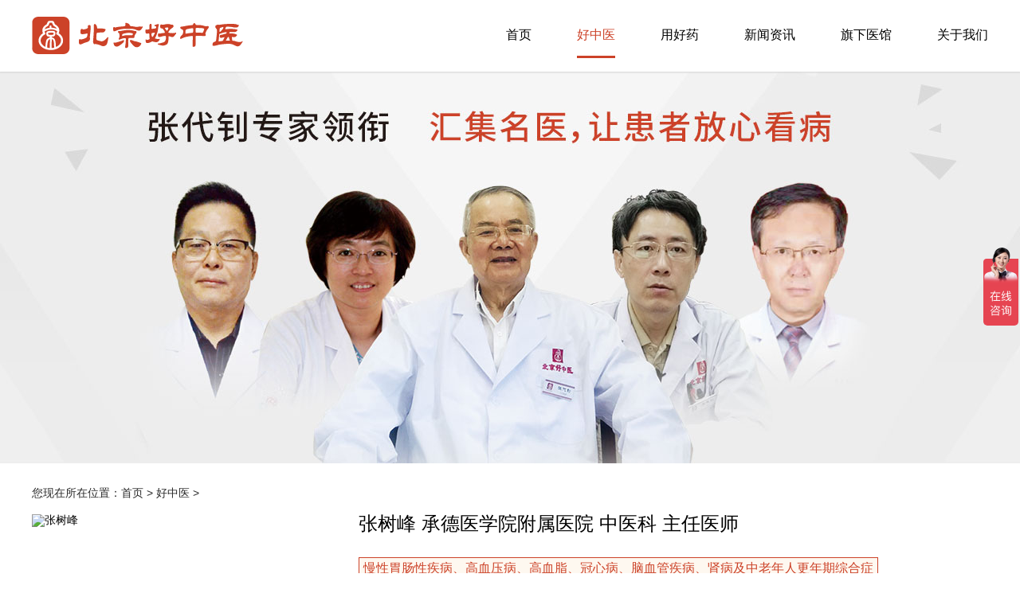

--- FILE ---
content_type: text/html; charset=utf-8
request_url: https://www.bjhzy120.com/hzydoctors/2022-03-03/734.html
body_size: 5206
content:
<!DOCTYPE html>
<html>

<head>
    <meta charset="utf-8">
    <meta http-equiv="X-UA-Compatible" content="IE=edge, chrome=1">
    <meta name="viewport" content="width=device-width, initial-scale=1.0, maximum-scale=1.0, user-scalable=no">
    <meta name="format-detection" content="telephone=no" />
    <title>张树峰大夫预约挂号|出诊地点|出诊时间|承德医学院附属医院-好中医-北京好中医</title>
    <meta name="keywords" content="张树峰,张树峰医生,张树峰大夫,承德张树峰,中医张树峰,中医大夫,张树峰医生,张树峰专家,好中医专家张树峰,北京好中医好中医专家张树峰,张树峰大夫预约挂号 出诊地点 出诊时间 承德医学院附属医院" />
    <meta name="description" content="张树峰,张树峰医生,张树峰大夫,承德张树峰,中医张树峰,中医大夫,张树峰" />
    <link rel="shortcut icon" href="/skin/2021/images/favicon.ico" />
    <link rel="stylesheet" href="/skin/2021/css/reset.css" />

    <link rel="stylesheet" href="/skin/2021/css/common.css" />


    <style type="text/css">
        aside {
            visibility: hidden;
        }

        aside.show_aside {
            visibility: visible;
        }

        body {
            overflow-x: hidden;
        }

        /*header.fix{ top: 0; animation:top .6s 1; }*/
    </style>

    <script type="text/javascript" src="/skin/2021/js/jquery.min.js"></script>

    <link rel="stylesheet" type="text/css" href="/skin/2021/css/animate.css">
    <link rel="stylesheet" type="text/css" href="/skin/2021/css/global.css">
    <link rel="stylesheet" type="text/css" href="/skin/2021/css/style.css">


</head>

<body>
     <!--头部开始-->
    <header class="fix">
        <div class="header-in">
            <div class="container">
                <a href="/" title="北京好中医">
                    <picture class="logo">
                        <!--[if IE 9]>
              <video style="display: none;">
              <![endif]-->
                        <source srcset="/skin/2021/images/logo.png" media="(max-width: 768px)">
                        <source srcset="/skin/2021/images/logo.png">
                        <!--[if IE 9]></video>
            <![endif]-->
                        <!-- 回退 -->
                        <img src="/skin/2021/images/logo.png" alt="My default image">
                    </picture>
                </a>
                <div class="m-close"></div>
                <!-- <a><div class="moible_hy iconfont icon-huiyuan"></div></a> -->
                <div class="header-r">
                    <div class="header-r-in">
                        <nav class="nav-top">
                            <ul>
                                <li class='' id="cid1">
                                    <a href="/">首页</a>
                                </li>
                                <li date-switch="0" class="" id="cid2">
                                    <a href="/hzydoctors/">好中医</a>

                                </li>
                                <li date-switch="0" class='' id="cid3">
                                    <a data-hover="－" data-icon="＋" href="/yhy/yhy/">用好药</a>
                                    <div class="top-sub-menu">
<a href="/yhy/yhy/">用好药</a>
<a href="/yhy/zy/">专业精</a>
<a href="/yhy/fw/">服务好</a>

                                    </div>
                                </li>
                                <li date-switch="0" class="" id="cid4"><a data-hover="－" data-icon="＋" href="#">新闻资讯</a>
                                    <div class="top-sub-menu">
<a href="/news/new/">新闻动态</a>
<a href="/news/hzy/">专家访谈</a>
<a href="/news/xslt/">学术论坛</a>

                                    </div>
                                </li>
                                <li date-switch="0" class="" id="cid5"><a data-hover="－" data-icon="＋" href="#">旗下医馆</a>
                                    <div class="top-sub-menu">
<a href="/yg/pjy/">潘家园医馆</a>
<a href="/yg/my/">张代钊名医工作室</a>
<a href="/yg/ygdt/">医馆动态</a>
<a href="/yg/lxyg/">联系医馆</a>
</div>
                                </li>
                                <!--<li href="#" id="cid6">
                                    <a href="https://www.dhia.org.cn/" target="_blank">互联网医院分会</a>
                                </li>-->
                                <li date-switch="0" class="" id="cid7"><a data-hover="－" data-icon="＋" href="#">关于我们</a>
                                    <div class="top-sub-menu">
<a href="/about/">好中医简介</a>
<a href="/about/wh/">专家寄语</a>
<a href="/lianxi/">联系我们</a>

                                    </div>
                                </li>
                            </ul>
                        </nav>
                    </div>
                </div>
            </div>
        </div>
    </header>
    <!--头部结束-->
    <!--右侧导航-->
    <aside class="aside-nav" style="opacity: 0">
        <div class="aside-nav-close">
            <img src="/skin/2021/images/aside-nav-close.png" alt="">
        </div>
        <div class="aside-nav-in">
            <div class="aside-nav-one more-width">
                <a href="https://www.51bjhzy.com/about/gh/" target="_blank">
                    <div class="aside-nav-one-img">
                        <img src="/skin/2021/images/aside-nav-qq.png" alt="">
                    </div>
                    <div class="aside-nav-one-desc">咨询预约</div>
                </a>
            </div>
            <div class="aside-nav-one more-width more-width-call">
                <a href="javascript:;">
                    <div class="aside-nav-one-img">
                        <img src="/skin/2021/images/aside-nav-call.png" alt="">
                    </div>
                    <div class="aside-nav-one-desc">电话：400-666-0101</div>
                </a>
            </div>
            <div class="aside-nav-one">
                <a href="javascript:;">
                    <div class="aside-nav-one-img">
                        <img src="/skin/2021/images/aside-nav-wx.png" alt="">
                    </div>
                    <div class="aside-nav-one-qrcode">
                        <img src="/skin/2021/images/weixin.png" alt="" width="130">
                    </div>
                </a>
            </div>
            <div class="aside-nav-one more-width" onClick="backTop()">
                <a href="javascript:;">
                    <div class="aside-nav-one-img">
                        <img src="/skin/2021/images/aside-nav-top.png" alt="">
                    </div>
                    <div class="aside-nav-one-desc">返回顶部</div>
                </a>
            </div>
        </div>
    </aside>
    <!--右侧导航-->




    <div class="mainer">
        <div class="team_banner"
            style="background:url(/skin/2021/images/banner5.jpg) no-repeat center center; background-size:cover;">
        </div>
        <div class="page_list">
            <div class="page page1">
                <div class="wrap">
                    <div class="page_dqwz">
                        <p><span>您现在所在位置：</span><a href="/">首页</a>&nbsp;>&nbsp;<a href="/hzydoctors/">好中医</a> &gt; </p>
                    </div>
                    <div class="course_details">
                        <div class="img1"> <img src="/d/file/p/2022/03-03/11ab3aba603f3c682ff543a632068f7e.jpg" alt="张树峰"> </div>
                        <div class="web">
                            <h3>张树峰 承德医学院附属医院 中医科 主任医师</h3>
                            <div class="bq">
                                <ul>
                                    <li>慢性胃肠性疾病、高血压病、高血脂、冠心病、脑血管疾病、肾病及中老年人更年期综合症</li> 
                                </ul>
                                <div class="clear"></div>
                            </div>
                            <div class="text">
                                <p>省级名中医<br />
承德医学院 教授 博士生导师<br />
中国民族医药协会健康产业分会会长<br />
中华中医药学会亚健康专业委员会<br />
治未病专业协会常务理事<br><br>
                                    从事中医临床、教学、科研近50年，善于运用中医治未病理念及法则调治中医疑难杂症、慢病干预，尤其对慢性胃肠性疾病、高血压病、高血脂、冠心病、脑血管疾病、肾病及中老年人更年期综合症调理及养生等有较多研究和技术方法。                                </p>

                            </div>

                        </div>
                        <div class="clear"></div>
                    </div>
                </div>
            </div>
            <div class="page page11">
                <div class="wrap">
                    <div class="kcgs">
                        <div class="tit"> <span>专家简介</span> </div>
                        <div class="web">
                            <div class="text">
                                
                                <p>
                                  <p>先后任华北煤炭医学院附属医院中医师、主治医师、副主任医师、主任医师；华北煤炭医学院副教授、教授、硕士生导师；附属医院党委书记、校党委副书记等。</p>
<p>原承德医学院校长，承德医学院教授、硕士生导师、博士生导师</p>
<p><strong>主要著作及论文</strong></p>
<p>主编、副主编出版著作：《有毒中草药大辞典》、《临床使用有毒中草药手册》、《临床医药研究与实践》、《中医心理学基础》、《医学伦理学》等共11部。</p>
<p>发表论文：《中药石膏退热作用研究》、《三黄胃康汤对胃溃疡大鼠胃组织表皮生长因子含量影响》、《芪益强肾饮治疗大鼠系膜增生性肾小球肾炎的实验研究》、《芪益强肾饮对肾炎大鼠系膜细胞中肿瘤环境死因子等水平影响》《泽泻汤加味方对高盐致高血压大鼠肾损害的预防作用》《大黄提取物对成年大鼠睾丸的毒性作用》《素馨花总环烯醚萜苷质量标准的研究》《生川乌配伍不同比例生半夏对大鼠心肌毒性的影响》《大黄水提物对成年大鼠子宫及卵巢的影响》《去卵巢大鼠脑内凋亡基因蛋白表达及半枝莲黄酮的干预作用》《血、尿&beta;<sub>2</sub>-微球蛋白在高盐高血压大鼠早期肾损害诊断中的意义》《我校中药学系&ldquo;院(系)所合一&rdquo;体制下人才培养模式的改革与实践》等60余篇。</p>
<p><strong>承担课题情况</strong></p>
<p>1、国家级课题：①、华北地区黄参规范化种植优化升级及产品综合开发（国家科技部）</p>
<p>②、糖心康复方中药治疗糖尿病发冠心病疗效研究（中&mdash;&mdash;匈合作项目国家科技部）</p>
<p>2、省级课题：①、泽泻汤加味方治疗原发性高血压降压机制研究（省科技厅）</p>
<p>②、&ldquo;半蒌贝蔹芨攻乌&rdquo;配伍比例与量&mdash;&mdash;毒关系研究（省教育厅）</p>
<p>③河北道地药材质量评价体系研究（省卫生厅）</p>
<p><strong>获得的主要奖励</strong></p>
<p>河北省科技进步二等奖1项、三等奖1项；部级科教成果三等奖1项；市厅级科技进步一等奖2项。</p>
<p>曾获全国大学生暑期社会实践优秀组织者；河北省优秀教育工作者；河北省优秀思想教育工作者；河北省高校党建工作先进个人。</p>
<p><strong>主要社会兼职</strong></p>
<p>中国药理学会补益药药理专业委员会副主任委员；中国中医养生联盟副理事长；世界中医药学会联合会中医心理专业委员会常务理事；河北省中医药学会副会长；河北省中医药学会&ldquo;治未病&rdquo;专业委员会主任委员；国家中医药管理局《中国中医药年鉴》（学术版）特邀编委，等。</p>
<p>从事中医临床、教学、科研近50年，善于运用中医治未病理念及法则调治中医疑难杂症、慢病干预，尤其对慢性胃肠性疾病、高血压病、高血脂、冠心病、脑血管疾病、肾病及中老年人更年期综合症调理及养生等有较多研究和技术方法。</p>                                </p>
                            </div>
                        </div>
                    </div>
                    <div class="lsjs">
                        <div class="hot_news">
                            <div class="tit">
                                <h3><span>专家资讯</span></h3>
                            </div>
                            <ul>
                               

                            </ul>
                        </div>


                    </div>
                    <div class="clear"></div>
                </div>
            </div>

        </div>
    </div>
    <!-------------------------------------- 内容结束 -------------------------------------->


    <!--底部开始-->
    <div class="footer">
        <div class="footer-main">
            <div class="footer-left">
                <div class="footer-menu">
                    <ul class="clearfix">
                        <li>
                            <a href="/" title="网站首页">网站首页</a>
                            <span>|</span>
                        </li>
                        <li><a href="/about/" title="关于我们" target="_self">关于我们</a><span>|</span></li>
                        <li><a href="/hzydoctors/" title="专家团队" target="_self">专家团队</a><span>|</span></li>
                        <li><a href="/yg/pjy/" title="旗下医馆" target="_self">旗下医馆</a><span>|</span></li>
                        <li><a href="/news/" title="新闻资讯" target="_self">新闻资讯</a><span>|</span></li>
                        <li><a href="/lianxi/" title="联系我们" target="_self">联系我们</a><span>|</span></li>
                    </ul>
                </div>
                <div class="footer-line"></div>
                <div class="footer-banner clearfix">
                    <div class="footer-banner-left">
                        <p>
                            <span class="foot_icon_fax"></span>微信：15010171818
                        </p>
                        <p>
                            <span class="foot_icon_email"></span>邮箱：627275890@qq.com
                        </p>
                    </div>
                    <div class="footer-banner-right">
                        <p>
                            <span class="foot_icon_tel"></span>电话：400-666-0101
                        </p>

                        <p>
                            <span class="foot_icon_add"></span>地址：北京市顺义区国泰宏城5层
                        </p>
                    </div>
                    <div>
                        <p>Copyright &copy; 2018-2021 北京好中医医疗信息公司 版权所有
                            <a href="http://beian.miit.gov.cn/" rel="nofollow" target="_blank">京ICP备18043331号-3</a>  <script type="text/javascript" src="https://v1.cnzz.com/z_stat.php?id=1281098667&web_id=1281098667"></script>
                        </p>
                    </div>
                </div>
            </div>
            <div class="footer-right">
                <div class="footer-code-txt">扫一扫
                    <br>关注微信公众号
                </div>
                <div class="footer-code-img">
                    <img src="/skin/2021/images/weixin.png" />
                </div>
            </div>
            <div class="clear"></div>
        </div>
    </div>
    <!--底部结束-->
<script>
var _hmt = _hmt || [];
(function() {
  var hm = document.createElement("script");
  hm.src = "https://hm.baidu.com/hm.js?c4cd5ac3cc060c68fe48ac0913073bf7";
  var s = document.getElementsByTagName("script")[0]; 
  s.parentNode.insertBefore(hm, s);
})();
</script>
<script>
var _hmt = _hmt || [];
(function() {
  var hm = document.createElement("script");
  hm.src = "https://hm.baidu.com/hm.js?7879eee577c1189d013df72b26681cff";
  var s = document.getElementsByTagName("script")[0]; 
  s.parentNode.insertBefore(hm, s);
})();
</script>




    <script src="/skin/2021/js/jquery.easing.min.js"></script>
    <script src="/skin/2021/js/scorllwatch.js"></script>

    <script src="/skin/2021/js/main.js"></script>

    <script type="text/javascript">

        $(function () {




            var resizeTimer = null;
            var bannerH = $('.banner-list').height();
            $(window).on('scroll', function () {
                if (resizeTimer) {
                    clearTimeout(resizeTimer)
                }
                resizeTimer = setTimeout(function () {
                    p = $(this).scrollTop();

                    if (p >= wh / 2) {
                        $('aside').addClass('show_aside');
                    } else {
                        $('aside').removeClass('show_aside');
                    }

                    // if(p>bannerH+90){
                    //     $('header').addClass('fix');
                    //     $('.banner').css('margin-top',90);
                    // }else{
                    //     $('header').removeClass('fix');
                    //     $('.banner').css('margin-top',0);
                    // }

                }, 200);

            }
            );
        });

    </script>
<script type="text/javascript">
var myid = document.getElementById('cid2');
myid.className = 'cur';
</script>

</body>
</html>


--- FILE ---
content_type: text/css
request_url: https://www.bjhzy120.com/skin/2021/css/reset.css
body_size: 1476
content:
@charset "utf-8";

*,
*:after,
*::before {
    -moz-box-sizing: border-box;
    box-sizing: border-box
}

body,
h1,
h2,
h3,
h4,
h5,
h6,
hr,
p,
blockquote,
dl,
dt,
dd,
ul,
ol,
li,
pre,
fieldset,
lengend,
button,
input,
textarea,
th,
td {
    margin: 0;
    padding: 0;
    _background-image: url(img/-1blank);
    _background-attachment: fixed
}

body,
button,
input,
select,
textarea {
    font-family: 微软雅黑, 宋体, arail;
    font-size: 14px;
    outline: none
}

body {
    font-size: 62.5%
}

ul,
ol,
li {
    list-style: none
}

img {
    border: none;
    vertical-align: middle
}

.img-responsive {
    width: 100%;
    height: auto
}

a {
    text-decoration: none;
    color: #000
}

a:hover {
    text-decoration: none
}

.container {
    width: 1200px;
    min-width: 1200px;
    margin: 0 auto
}

.fl {
    float: left;
    display: inline
}

.fr {
    float: right;
    display: inline
}

.center {
    margin: 0 auto
}

.clear {
    clear: both;
    height: 0;
    line-height: 0;
    font-size: 0
}

.clearfix:after,
.clearfix:before {
    content: "";
    display: table
}

.clearfix:after {
    clear: both
}

.clearfix {
    zoom: 1
}

.DIV {
    position: relative;
    width: 98%;
    margin: 0 auto
}

.DIV4 {
    position: relative;
    width: 90%;
    margin: 0 auto
}

h1 {
    font-size: 24px;
    font-weight: 400
}

.h1 {
    color: #2a2a2a;
    font-family: arial;
    text-align: right
}

h2 {
    font-size: 20px;
    font-weight: 400
}

h3 {
    font-size: 19px;
    font-weight: 400
}

.h3 {
    color: #2a2a2a;
    font-family: arial
}

h4 {
    font-size: 16px
}

.h4 {
    color: #313131;
    margin-top: 65px;
    font-weight: 100
}

h5 {
    font-size: 14px
}

h6 {
    font-size: 12px
}

em {
    font-style: normal
}

.font12 {
    font-size: .75em
}

.font14 {
    font-size: .875em
}

.font16 {
    font-size: 1em
}

.font18 {
    font-size: 1.125em
}

.font20 {
    font-size: 1.25em
}

.font22 {
    font-size: 1.375em
}

.font24 {
    font-size: 1.5em
}

.font26 {
    font-size: 26px
}

.font28 {
    font-size: 28px
}

.font30 {
    font-size: 30px
}

.role_color {
    color: #3fb560
}

.c1 {
    color: #d0292a
}

.c2 {
    color: #313131
}

.c3 {
    color: #b3b3b3
}

.c4 {
    color: #2d2c2c
}

.c5 {
    color: #ababab
}

.p1 {
    padding-top: 25px
}

.p3 {
    padding-top: 30px
}

.m1 {
    margin-top: 15px
}

.m2 {
    margin-top: 25px
}

.m3 {
    margin-top: 30px
}

.p1 {
    padding-top: 15px
}

.p2 {
    padding-top: 10px
}

.line1 {
    line-height: 20px
}

.line2 {
    line-height: 24px
}

input::-webkit-input-placeholder,
textarea::-webkit-input-placeholder {
    color: #7e7e7e;
    font-size: .875em
}

input:-moz-placeholder,
textarea::-moz-input-placeholder {
    color: #7e7e7e;
    font-size: .875em
}

.Width-100 {
    width: 100%;
    max-width: 100%
}

.Width-20 {
    width: 20%;
    max-width: 20%
}

.Width-25 {
    width: 25%;
    max-width: 25%
}

.Width-33 {
    width: 33.333%;
    max-width: 33.333%
}

.inline-block {
    display: inline-block
}

.ib-middle {
    display: inline-block;
    vertical-align: middle
}

.ib-top {
    display: inline-block;
    vertical-align: top
}

.position_center {
    position: fixed;
    top: 0;
    left: 0;
    bottom: 0;
    right: 0;
    margin: auto;
    z-index: 99
}

.middle-left {
    position: absolute;
    left: 0;
    top: 50%;
    transform: translate(0, -50%);
    -webkit-transform: translate(0, -50%);
    -moz-transform: translate(0, -50%);
    -ms-transform: translate(0, -50%);
    -o-transform: translate(0, -50%)
}

.middle-right {
    position: absolute;
    right: 0;
    top: 50%;
    transform: translate(0, -50%);
    -webkit-transform: translate(0, -50%);
    -moz-transform: translate(0, -50%);
    -ms-transform: translate(0, -50%);
    -o-transform: translate(0, -50%)
}

.middle-center {
    position: absolute;
    left: 50%;
    top: 50%;
    transform: translate(-50%, -50%);
    -webkit-transform: translate(-50%, -50%);
    -moz-transform: translate(-50%, -50%);
    -ms-transform: translate(-50%, -50%);
    -o-transform: translate(-50%, -50%)
}

.middle-bottom {
    position: absolute;
    left: 50%;
    bottom: 0%;
    transform: translate(-50%, -50%);
    -webkit-transform: translate(-50%, -50%);
    -moz-transform: translate(-50%, -50%);
    -ms-transform: translate(-50%, -50%);
    -o-transform: translate(-50%, -50%)
}

.fix {
    position: fixed;
    z-index: 9999
}

.Triangle-right {
    display: inline-block;
    position: absolute;
    top: 0;
    right: 0;
    width: 0;
    height: 0;
    border-bottom: 5px transparent solid;
    border-left: 5px #fff solid;
    border-right: 5px transparent solid;
    border-top: 5px transparent solid;
    background: 0 0
}

.Triangle-left {
    display: inline-block;
    position: absolute;
    top: 0;
    right: 0;
    width: 0;
    height: 0;
    border-bottom: 8px transparent solid;
    border-left: 8px transparent solid;
    border-right: 8px #cc4228 solid;
    border-top: 8px transparent solid;
    background: 0 0
}

.Triangle-top {
    display: inline-block;
    position: absolute;
    top: 0;
    right: 0;
    width: 0;
    height: 0;
    border-bottom: 5px #fff solid;
    border-left: 5px transparent solid;
    border-right: 5px transparent solid;
    border-top: 5px transparent solid;
    background: 0 0
}

.Triangle-bottom {
    display: inline-block;
    position: absolute;
    top: 0;
    right: 0;
    width: 0;
    height: 0;
    border-bottom: 5px transparent solid;
    border-left: 5px transparent solid;
    border-right: 5px transparent solid;
    border-top: 5px #fff solid;
    background: 0 0
}

.responsive {
    width: 100%;
    max-width: 100%;
    height: auto
}

.L-float {
    float: left
}

.R-float {
    float: right
}

.L-align {
    text-align: left
}

.R-align {
    text-align: right
}

.table {
    display: table;
    height: 100%
}

.table-cell {
    display: table-cell;
    vertical-align: middle
}

.position-center {
    position: absolute;
    top: 0;
    bottom: 0;
    left: 0;
    right: 0;
    margin: auto
}

#WidgetLauncher {
    display: none !important
}

#WidgetFloaterPanels {
    left: -500px !important
}

#WidgetFloaterPanels+div {
    display: none !important
}

--- FILE ---
content_type: text/css
request_url: https://www.bjhzy120.com/skin/2021/css/common.css
body_size: 3669
content:
 body,
 html {
     overflow: hidden;
     overflow-y: auto
 }

 div[class*=container],
 section[class*=container],
 ul[class*=container] {
     margin: 0 auto
 }

 @media(max-width:1240px) {

     div[class*=container],
     section[class*=container],
     ul[class*=container] {
         min-width: 100%;
         width: 100%;
         max-width: 100%
     }
 }

 .container_banner {
     width: 1200px;
     position: relative
 }

 @media(max-width:1240px) {
     .container_banner {
         padding: 0 2%
     }
 }

 .container_moment {
     width: 1220px
 }

 .container_case {
     width: 1230px
 }

 .container_feature {
     width: 1220px
 }

 .title {
     text-align: center
 }

 .title h3 {
     font-size: 4.2em;
     color: #000;
     margin-bottom: 15px
 }

 .title p {
     text-transform: uppercase;
     font-size: 1.8em;
     color: #cc4228
 }

 @media(max-width:1500px) {
     .title h3 {
         font-size: 3.8em
     }
 }

 @media(max-width:768px) {
     .title h3 {
         font-size: 34px;
         margin-bottom: 10px
     }
 }

 @media(max-width:500px) {
     .title h3 {
         font-size: 28px;
         margin-bottom: 5px
     }

     .title p {
         font-size: 16px
     }
 }

 @media(max-width:360px) {
     .title h3 {
         font-size: 24px;
         margin-bottom: 5px
     }

     .title p {
         font-size: 14px
     }
 }

 .title2 {
     text-align: center
 }

 .title2 h2 {
     font-size: 42px;
     color: #ec6c49;
     display: inline-block;
     position: relative
 }

 .title2 h2:after,
 .title2 h2:before {
     content: '';
     position: absolute;
     width: 48px;
     height: 1px;
     background: #f19d78;
     top: 56%
 }

 .title2 h2:after {
     right: -75px
 }

 .title2 h2:before {
     left: -75px
 }

 @media(max-width:768px) {
     .title2 h2 {
         font-size: 34px
     }
 }

 @media(max-width:500px) {
     .title2 h2 {
         font-size: 28px
     }
 }

 @media(max-width:360px) {
     .title2 h2 {
         font-size: 24px
     }
 }

 .base-color {
     color: #ec6c49
 }

 .case-list .case-box {
     width: 382px;
     display: inline-block
 }

 .case-list .pro {
     width: 100%;
     height: 215px
 }

 .case-list .desc {
     text-align: left;
     width: 100%;
     height: 66px;
     background: #cc4228;
     line-height: 66px;
     color: #fff;
     font-size: 18px;
     padding-left: 25px;
     position: relative
 }

 .case-list .desc .more {
     position: absolute;
     right: 30px;
     top: 50%;
     margin-top: -14px;
     width: 27px;
     height: 27px;
     background: url(img/more.png) no-repeat center
 }

 header {
     position: relative
 }

 header.fix {
     top: 0;
     left: 0;
     width: 100%;
     background: #fff;
     box-shadow: 0 0 2px 1px #d4d4d4
 }

 .header-in {
     z-index: 100;
     width: 100%;
     height: 90px;
     top: 0
 }

 .logo {
     display: inline-block;
     position: relative;
     z-index: 999999;
     margin-top: 20px
 }

 .moible_hy {
     display: none
 }

 .m-close {
     display: none
 }

 .header-r {
     float: right;
     position: relative;
     z-index: 10;
     font-size: 0
 }

 nav.nav-top {
     display: inline-block;
     margin-top: 36px;
     vertical-align: top
 }

 nav.nav-top>ul>li {
     position: relative;
     display: inline-block;
     margin-left: 57px;
     line-height: 16px;
     height: 37px;
     font-size: 16px;
     vertical-align: top
 }

 nav.nav-top>ul>li::after {
     content: ' ';
     position: absolute;
     left: auto;
     bottom: 0;
     width: 0;
     right: 0;
     height: 3px;
     background: #cc4228;
     transition: width cubic-bezier(.47, -.01, .09, 1.08) .6s;
     -ms-transition: width cubic-bezier(.47, -.01, .09, 1.08) .6s;
     -o-transition: width cubic-bezier(.47, -.01, .09, 1.08) .6s;
     -webkit-transition: width cubic-bezier(.47, -.01, .09, 1.08) .6s;
     -moz-transition: width cubic-bezier(.47, -.01, .09, 1.08) .6s
 }

 nav.nav-top>ul>li.cur::after,
 nav.nav-top>ul>li:hover::after {
     width: 100%;
     left: 0;
     right: auto
 }

 .top-sub-menu {
     display: none;
     position: absolute;
     top: 37px;
     left: -35px
 }

 nav.nav-top>ul>li a {
     color: #000;
     font-size: 16px;
     transition: all .35s;
     -ms-transition: all .35s;
     -o-transition: all .35s;
     -webkit-transition: all .35s;
     -moz-transition: all .35s
 }

 nav.nav-top>ul>li a:hover,
 nav.nav-top>ul>li.cur a {
     color: #cc4228
 }

 .top-sub-menu>a {
     color: rgba(255, 255, 255, .8) !important;
     font-size: 14px !important;
     line-height: 46px;
     display: block;
     text-align: center;
     width: 134px;
     background: #ce5026;
     border-bottom: 1px solid rgba(255, 255, 255, .26)
 }

 .top-sub-menu>a:hover {
     color: #fff;
     background: #ca3f11
 }


 .inside-nav {
     position: relative;
     margin-top: -62px;
     font-size: 0
 }

 .inside-nav-one {
     display: inline-block;
     vertical-align: top;
     font-size: 16px;
     width: 16.667%;
     height: 62px;
     line-height: 62px;
     text-align: center;
     background: #d4592e;
     transition: .3s
 }

 .inside-nav-one.cur,
 .inside-nav-one:hover {
     background: #fff
 }

 .inside-nav-one a {
     display: block;
     color: #fff;
     transition: .3s
 }

 .inside-nav-one.cur a,
 .inside-nav-one:hover a {
     color: #d55a2d
 }

 .textprenext {
     margin-top: 20px;
     line-height: 30px
 }

 .textprenext a {
     transition: color .4s;
     -ms-transition: color .4s;
     -o-transition: color .4s;
     -webkit-transition: color .4s;
     -moz-transition: color .4s
 }

 .textprenext a:hover {
     color: #cc4228
 }

 .share {
     float: right;
     margin-top: 25px
 }



 .aside-nav {
     position: fixed;
     right: 5px;
     top: 49%;
     transform: translateY(-50%);
     -ms-transform: translateY(-50%);
     -o-transform: translateY(-50%);
     -webkit-transform: translateY(-50%);
     -moz-transform: translateY(-50%);
     z-index: 11
 }

 .aside-nav-close {
     margin: 0 auto;
     width: 17px;
     height: 17px;
     line-height: 15px;
     background: #cc4228;
     border-radius: 50%;
     text-align: center;
     visibility: visible;
     cursor: pointer
 }

 .aside-nav-in.close {
     transform: translateX(100px);
     visibility: hidden;
     transition: .3s
 }

 .aside-nav-one {
     position: relative;
     margin-top: 6px;
     margin-bottom: 6px;
     height: 40px;
     width: 40px;
     line-height: 40px;
     background: #cc4228;
     border-radius: 50px;
     text-align: right
 }

 .aside-nav-one-img {
     position: absolute;
     left: 0;
     top: -1px;
     z-index: 10;
     width: 40px;
     height: 40px;
     text-align: center;
     transition: .3s
 }

 .aside-nav-one-img img {
     width: 22px;
     margin-top: 9px;
 }

 .more-width:hover .aside-nav-one-img {
     left: -73px
 }

 .more-width-call:hover .aside-nav-one-img {
     left: -155px
 }

 .aside-nav-one-desc {
     position: absolute;
     right: 0;
     padding-right: 16px;
     width: 40px;
     height: 40px;
     font-size: 14px;
     line-height: 40px;
     background: #cc4228;
     color: #cc4228;
     border-radius: 50px;
     overflow: hidden;
     -webkit-box-sizing: border-box;
     -moz-box-sizing: border-box;
     box-sizing: border-box;
     transition: .3s, color .1s
 }

 .more-width:hover .aside-nav-one-desc {
     width: 125px;
     color: #fff;
     transition: .3s
 }

 .more-width-call:hover .aside-nav-one-desc {
     width: 200px
 }

 .aside-nav-one-qrcode {
     position: absolute;
     left: -200px;
     top: 50%;
     transform: translateY(-50%);
     opacity: 0;
     visibility: hidden;
     transition: .3s
 }

 .aside-nav-one:hover .aside-nav-one-qrcode {
     left: -140px;
     opacity: 1;
     visibility: visible
 }

 .inside-banner img {
     max-width: 100%;
     height: auto
 }

 .inside-banner {
     position: relative;
     height: 360px;
     margin-top: 90px
 }

 .inside-banner .banner-img {
     height: 100%;
     width: 100%
 }

 .banner-desc {
     position: absolute;
     top: 45%;
     left: 50%;
     transform: translate(-50%, -50%);
     -ms-transform: translate(-50%, -50%);
     -o-transform: translate(-50%, -50%);
     -webkit-transform: translate(-50%, -50%);
     -moz-transform: translate(-50%, -50%);
     color: #fff
 }

 .banner-desc h2 {
     font-size: 56px;
     margin-bottom: 20px
 }

 .banner-desc p.desc {
     font-size: 16px
 }

 @media(max-width:1560px) {
     .inside-banner .banner-img {
         background-position: 72% !important
     }
 }

 @media(max-width:1240px) {
     .inside-banner .banner-desc {
         left: 2%;
         transform: translate(0, -50%);
         -ms-transform: translate(0, -50%);
         -o-transform: translate(0, -50%);
         -webkit-transform: translate(0, -50%);
         -moz-transform: translate(0, -50%)
     }

     .inside-banner .banner-img {
         background-position: 72% !important
     }
 }

 @media(max-width:768px) {
     .inside-banner {
         height: 200px
     }

     .inside-banner .banner-desc {
         top: 40%;
         width: 50%
     }

     .inside-banner .banner-desc h2 {
         font-size: 36px;
         margin-bottom: 10px
     }

     .inside-banner .banner-desc p {
         font-size: 16px
     }
 }

 @media(max-width:500px) {
     .inside-banner .banner-desc {
         top: 40%
     }

     .inside-banner .banner-desc h2 {
         font-size: 32px;
         margin-bottom: 5px
     }

     .inside-banner .banner-desc p {
         font-size: 16px !important
     }

     .inside-banner .banner-img {
         background-position: 67% !important
     }
 }

 .inside-nav {
     position: relative;
     margin-top: -62px;
     font-size: 0
 }

 .inside-nav-one {
     display: inline-block;
     vertical-align: top;
     font-size: 16px;
     width: 16.667%;
     height: 62px;
     line-height: 62px;
     text-align: center;
     background-color: rgba(255, 123, 0, 0.8);

     transition: .3s
 }

 .inside-nav-one.cur,
 .inside-nav-one:hover {
     background-color: rgba(255, 255, 255, 0.7);
 }

 .inside-nav-one a {
     display: block;
     color: #fff;
     transition: .3s
 }

 .inside-nav-one.cur a,
 .inside-nav-one:hover a {
     color: #cc4228
 }

 aside {
     transition: opacity .6s;
     -ms-transition: opacity .6s;
     -o-transition: opacity .6s;
     -webkit-transition: opacity .6s;
     -moz-transition: opacity .6s;
     opacity: 0 !important
 }

 aside.show_aside {
     opacity: 1 !important
 }


 footer {
     font-size: 1em;
     padding-top: 1%;
     width: 100%;
     background: #2b2b2b;
     min-width: 1200px
 }



 .frend-item {
     float: right
 }

 .frend-list {
     float: left;
     margin-right: 10px;
     color: #9e9e9e;
     font-size: 14px
 }

 .frend-list a {
     display: inline-block;
     font-size: 14px;
     color: #9e9e9e
 }

 .frend-list:last-child {
     margin-right: 0
 }

 @media(max-width:1440px) {

     .aside-nav,
     .msg {
         right: 0
     }
 }

 @media(max-width:1240px) {
     header {
         padding: 0 2%
     }

     footer {
         min-width: 100%;
         padding: 3% 2.5% 0
     }
 }

 @media(max-width:1120px) {
     .footer-nav {
         display: none
     }

     .part-1 {
         text-align: center
     }

     .f_contact {
         text-align: left
     }
 }

 @media(max-width:1024px) {
     nav.nav-top>ul>li {

         margin-left: 27px;

     }
 }

 @media(max-width:1000px) {
     header {
         padding: 0
     }

     .inside-banner {
         margin-top: 0
     }

     .logo {
         margin-top: 11px;
         width: 130px
     }

     .logo img {
         max-width: 100%
     }

     .header-in {
         background: #fff;
         height: 55px;
         padding: 0 2%;
         position: fixed;
         overflow: visible;
         box-shadow: 0 1px 10px -3px #000
     }

     .header-r {
         float: none;
         position: fixed;
         left: 0;
         top: 0;
         z-index: 99999;
         width: 100%;
         height: 0;
         text-align: center;
         transition: 0s 1s;
         overflow: hidden
     }

     body.on .header-r {
         height: 100%;
         transition: 0s
     }

     .header-r::after {
         content: ' ';
         position: absolute;
         left: 0;
         top: -100%;
         z-index: -1;
         width: 100%;
         height: 100%;
         background: #f2f2f2;
         transition: .8s .2s
     }

     body.on .header-r::after {
         top: 0;
         transition: .4s
     }

     .header-r-in {
         margin-top: 15%;
         padding: 0 25px
     }

     .m-close {
         display: block;
         float: right;
         position: relative;
         right: 0;
         top: 8px;
         z-index: 999999;
         width: 36px;
         height: 36px
     }

     .m-close::after,
     .m-close::before {
         content: '';
         position: absolute;
         left: 0;
         width: 50%;
         height: 2px;
         -webkit-transform: translateZ(0);
         -webkit-backface-visibility: hidden;
         transition: all .4s .1s ease-out;
         background: #cc4228
     }

     body.on .m-close::after,
     body.on .m-close::before {
         transition: all .25s ease-out
     }

     .m-close::before {
         top: 20px;
         -webkit-transform: rotate(45deg);
         -moz-transform: rotate(45deg);
         -ms-transform: rotate(45deg);
         -o-transform: rotate(45deg);
         transform: rotate(45deg);
         transform-origin: 50% 50% 0
     }

     .m-close::after {
         top: 20px;
         left: 12px;
         -webkit-transform: rotate(-45deg);
         -moz-transform: rotate(-45deg);
         -ms-transform: rotate(-45deg);
         -o-transform: rotate(-45deg);
         transform: rotate(-45deg);
         transform-origin: 50% 50% 0
     }

     body.on .m-close::before {
         -webkit-transform: rotate(-45deg);
         -moz-transform: rotate(-45deg);
         -ms-transform: rotate(-45deg);
         -o-transform: rotate(-45deg);
         transform: rotate(-45deg)
     }

     body.on .m-close::after {
         -webkit-transform: rotate(45deg);
         -moz-transform: rotate(45deg);
         -ms-transform: rotate(45deg);
         -o-transform: rotate(45deg);
         transform: rotate(45deg)
     }

     nav.nav-top {
         margin-top: 0;
         margin-right: 0;
         margin-bottom: 10px;
         width: 100%
     }

     nav.nav-top>ul>li {
         display: block;
         transform: translateY(-30px);
         margin: 0;
         line-height: 8vh;
         height: auto;
         opacity: 0;
         text-align: left;
         transition: .2s;
         border-bottom: 1px solid rgba(207, 207, 207, .66)
     }

     nav.nav-top>ul>li a:after {
         content: attr(data-icon);
         font-size: 18px;
         position: absolute;
         right: 10px;
         top: 0
     }

     nav.nav-top>ul>li[date-switch='1'] a:after {
         content: attr(data-hover)
     }


     body.on nav.nav-top>ul>li:nth-child(3)>a,
     body.on nav.nav-top>ul>li:nth-child(4)>a,
     body.on nav.nav-top>ul>li:nth-child(5)>a,
     body.on nav.nav-top>ul>li:nth-child(7)>a {
         pointer-events: none
     }

     body.on nav.nav-top>ul>li:nth-child(1)>a,
     body.on nav.nav-top>ul>li:nth-child(2)>a,
     body.on nav.nav-top>ul>li:nth-child(6)>a {
         pointer-events: all
     }

     body.on nav.nav-top>ul>li:nth-child(1),
     nav.nav-top>ul>li:nth-child(7) {
         transition: .2s
     }

     body.on nav.nav-top>ul>li:nth-child(2),
     nav.nav-top>ul>li:nth-child(6) {
         transition: .2s .05s
     }

     body.on nav.nav-top>ul>li:nth-child(3),
     nav.nav-top>ul>li:nth-child(5) {
         transition: .2s .1s
     }

     body.on nav.nav-top>ul>li:nth-child(4),
     nav.nav-top>ul>li:nth-child(4) {
         transition: .2s .15s
     }

     body.on nav.nav-top>ul>li:nth-child(5),
     nav.nav-top>ul>li:nth-child(3) {
         transition: .2s .2s
     }

     body.on nav.nav-top>ul>li:nth-child(6),
     nav.nav-top>ul>li:nth-child(2) {
         transition: .2s .25s
     }

     body.on nav.nav-top>ul>li:nth-child(7),
     nav.nav-top>ul>li:nth-child(1) {
         transition: .2s .3s
     }

     body.on nav.nav-top>ul>li {
         transform: translateY(0);
         opacity: 1
     }

     .top-sub-menu {
         display: none;
         overflow: hidden;
         border: 0
     }

     nav.nav-top>ul>li::after {
         display: none
     }

     .top-sub-menu {
         position: static
     }

     .top-sub-menu a {
         display: block;
         width: 100%;
         font-size: 14px !important;
         color: rgba(0, 0, 0, .8) !important;
         text-align: left;
         padding-left: 10px;
         background: 0 0;
         border-bottom: 1px solid rgba(193, 193, 193, .66)
     }

     .top-sub-menu>a:hover {
         background: 0 0
     }

     .top-sub-menu a:last-child {
         border: 0
     }

     a.login {
         display: block;
         margin: 0 auto;
         transform: translateY(-30px);
         opacity: 0;
         transition: .2s
     }

     body.on a.login {
         display: none
     }

     .footer-t {
         padding-top: 30px;
         text-align: center
     }

     .footer-t-l {
         display: none
     }

     .footer-t-r {
         float: none
     }

     .footer-b {
         padding: 15px;
         height: auto;
         line-height: 20px;
         font-size: 12px
     }

     .moible_hy {
         display: block;
         float: right;
         color: #fff;
         font-size: 26px;
         position: relative;
         top: 14px;
         margin-right: 20px;
         z-index: 100000
     }

     article {
         margin-top: 55px
     }
 }

 @media(max-width:500px) {
     .inside-nav {
         margin-top: -46px
     }

     .inside-nav .inside-nav-one {
         height: 46px;
         line-height: 46px;
         font-size: 12px;
         width: 20% !important
     }

     .inside-nav .inside-nav-one a {
         font-size: 14px !important
     }


     aside {
         display: none
     }



 }


 .footer {
     width: 100%;
     margin: 0 auto;
     background-color: #444;
     min-height: 200px
 }

 .footer-main {
     width: 1200px;
     margin: 0 auto;
     padding: 35px 0
 }

 .footer-left {
     float: left;
     width: 740px
 }

 .footer-menu ul li {
     float: left
 }

 .footer-menu ul li span {
     display: inline-block;
     width: 1px;
     height: 16px;
     color: #888
 }

 .footer-menu ul li a {
     padding: 0 16px;
     font-size: 16px;
     color: #ccc
 }

 .footer-menu ul li a:hover {
     color: #d92940
 }

 .footer-line {
     width: 740px;
     height: 1px;
     background-color: #666;
     margin-top: 20px;
     margin-bottom: 10px
 }

 .footer-banner {
     display: table
 }

 .footer-banner a {
     color: #666
 }

 .footer-banner-left {
     float: left;
     width: 290px
 }

 .footer-banner-right {
     float: left;
     max-width: 420px
 }

 .footer-banner p {
     float: left;
     color: #999;
     line-height: 34px
 }

 .footer-banner span {
     display: inline-block;
     width: 16px;
     height: 16px;
     margin-right: 12px;
     position: relative;
     top: 6px
 }

 .footer-banner span.foot_icon_fax {
     background-image: url(../images/footer-icon.png);
     background-position: 0 0
 }

 .footer-banner span.foot_icon_email {
     background-image: url(../images/footer-icon.png);
     background-position: 0-38px
 }

 .footer-banner span.foot_icon_tel {
     background-image: url(../images/footer-icon.png);
     background-position: 0-21px
 }

 .footer-banner span.foot_icon_add {
     background-image: url(../images/footer-icon.png);
     background-position: 0-54px
 }

 .footer-right {
     float: right;
     width: 265px
 }

 .footer-code-txt {
     float: left
 }

 .footer-code-txt {
     float: left;
     line-height: 32px;
     color: #ccc;
     font-size: 16px;
     text-align: right;
     margin-right: 10px;
     margin-top: 36px
 }

 .footer-code-img {
     float: left
 }

 .footer-code-img img {
     width: 130px
 }

 @media(max-width:991px) {
     .footer-main {
         width: 90%
     }

     .footer-left {
         float: none;
         width: 100%
     }

     .footer-line {
         width: 100%
     }

     .footer-banner {
         width: 100%
     }

     .footer-right {
         float: none;
         width: 100%
     }

     .footer-code-txt {
         width: 100%;
         text-align: center
     }

     .footer-code-img {
         width: 100%;
         text-align: center
     }
 }

 @media(max-width:767px) {
     .footer-menu ul li {
         width: 24%;
         margin-right: 1%;
         margin-bottom: 5px
     }

     .footer-menu ul li span {
         display: none
     }

     .footer-menu ul li a {
         display: inline-block;
         text-align: center;
         background: #3b3b3b;
         font-size: 12px;
         padding: 10px
     }
 }

 @media(max-width:340px) {
     .inside-banner .banner-desc h2 {
         font-size: 30px;
         margin-bottom: 5px
     }

     .inside-banner .banner-desc p {
         font-size: 18px
     }

     .inside-nav .inside-nav-one {
         font-size: 11px
     }
 }

--- FILE ---
content_type: text/css
request_url: https://www.bjhzy120.com/skin/2021/css/style.css
body_size: 7951
content:
/*织梦58（dede58.com）做最好的织梦整站模板下载网站*/
body {
	font-family: 微软雅黑, "Open Sans", sans-serif;
	font-size: 14px;
	;
}

input,
select,
textarea {
	font-family: 微软雅黑, "Open Sans", sans-serif;
	font-size: 1em;
	;
}

.wrap {
	width: 100%;
	margin: 0 auto;
	max-width: 1200px;
	position: relative;
}

img,
a {
	border: 0;
}

ul,
li {
	list-style: none;
}

* {
	margin: 0;
	padding: 0;
}

.flt {
	float: left;
}

.frt {
	float: right;
}

.clear {
	clear: both;
}

.clear:after,
.clear:before {
	content: '';
	clear: both;
	display: table;
}

.img {
	overflow: hidden;
	position: relative;
}

.img:before {
	transition: all 0.5s;
	-webkit-transition: all 0.5s;
	-moz-transition: all 0.5s;
	-ms-transition: all 0.5s;
	-o-transition: all 0.5s;
	content: '';
	display: block;
	position: absolute;
	top: 0;
	left: 0;
	right: 0;
	bottom: 0;
	border: 1px solid rgba(255, 255, 255, 0);
	z-index: 100;
}

.img:hover:before {
	top: 10px;
	left: 10px;
	right: 10px;
	bottom: 10px;
	border: 1px solid rgba(255, 255, 255, 0.5);
}

.img:hover img {
	transform: scale(1.1) rotate(3deg);
	-o-transform: scale(1.1) rotate(3deg);
	-webkit-transform: scale(1.1) rotate(3deg);
	-moz-transform: scale(1.1) rotate(3deg);
	-ms-transform: scale(1.1) rotate(3deg);
}

* {
	transition: all 0.5s;
	-webkit-transition: all 0.5s;
	-moz-transition: all 0.5s;
	-ms-transition: all 0.5s;
	-o-transition: all 0.5s;
}

/*----------header----------*/
.header {}

.head {
	line-height: 30px;
	border-bottom: 1px solid #dae1e7;
	background: #ebf0f4;
}

.head .frt ul li {
	float: left;
	position: relative;
	z-index: 100;
}

.head .frt ul li span {
	cursor: pointer;
	display: inline-block;
	padding: 0 15px;
	font-size: 12px;
	color: #697178;
	border-left: 1px solid #ccd5db;
	line-height: 10px;
}

.head .frt ul li:first-child span {
	border-left: 0;
}

.head .frt ul li a {
	color: #697178;
}

.head .frt ul li:hover .ewm {
	display: block;
}

.head .frt ul li .ewm {
	width: 124px;
	text-align: center;
	left: 50%;
	margin-left: -62px;
	display: none;
	padding-top: 14px;
	height: 118px;
	background: url(../images/ewm_border.png) no-repeat center center;
	position: absolute;
}

.head2 {
	border-bottom: 1px solid #dae1e7;
}

.head2 .logo {
	line-height: 70px;
}

.head2 .logo img {
	vertical-align: middle;
}

.head2 .tel {
	background: url(../images/icon1.png) no-repeat left center;
	padding: 15px 0;
	height: 40px;
	padding-left: 55px;
	font-size: 12px;
	color: #818d97;
}

.head2 .tel h3 {
	font-size: 22px;
	color: #cc4228;
	margin-bottom: 5px;
}

.menu {
	border-bottom: 2px solid #cc4228;
}

.menu ul li {
	width: 11%;
	float: left;
	text-align: center;
}

.menu ul li a {
	display: block;
	line-height: 60px;
	color: #000;
	font-size: 16px;
}

.menu ul li.on a,
.menu ul li a:hover {
	background: #cc4228;
	color: #fff;
}

.banner .item {
	height: 590px;
	position: relative;
}

.banner .item img {
	display: block;
	width: 100%;
}

.banner .item .text {
	position: absolute;
	left: 0;
	top: 50%;
	margin-top: -50px;
	line-height: 80px;
	text-align: center;
	width: 100%;
	color: #fff;
	font-size: 30px;
}

.banner .item .text h2 {
	font-size: 1.8em;
	font-weight: normal;
}

.banner.owl-theme .owl-controls {
	bottom: 80px;
}

.banner.owl-theme .owl-dots .owl-dot span {
	width: 28px;
	height: 28px;
	background: url(../images/dot2.png) no-repeat center center;
}

.banner.owl-theme .owl-dots .owl-dot.active span,
.banner.owl-theme .owl-dots .owl-dot:hover span {
	background: url(../images/dot.png) no-repeat center center;
}

.banner_owl {
	position: relative;
}

.banner_owl:hover .cur {
	width: 80%;
	left: 10%;
	opacity: 1;
}

.banner_owl .cur {
	position: absolute;
	top: 50%;
	height: 0;
	width: 100%;
	margin-top: -50px;
	left: 0%;
	z-index: 100;
	opacity: 0;
}

.banner_owl .cur span {
	cursor: pointer;
	display: block;
}

.page_top .wrap1 {
	position: relative;
}

.page_top {
	position: absolute;
	top: -67px;
	z-index: 100;
	width: 100%;
}

.page_top ul {
	width: 80%;
	padding: 0 10%;
	background: #fff;
	overflow: hidden;
	text-align: center;
}

.page_top ul li {
	padding: 30px 0;
	width: 22%;
	float: left;
	min-height: 50px;
}

.page_top ul li:first-child h3 {
	font-size: 20px;
}

.page_top ul li h3 {
	font-size: 40px;
	color: #2b2f32;
	font-family: 'Myriad Pro';
}

.page_top ul li p {
	font-size: 16px;
	color: #2b2f32;
	letter-spacing: 3px;
}

.page_top ul li h3 span {
	font-size: 54px;
}

.page_top ul li.li_cur {
	width: 17%;
	background: url(../images/icon2.png) no-repeat center center;
}

.page_top .bg {
	position: absolute;
	top: 100%;
	left: 0;
	width: 100%;
}

.page1 {
	padding-top: 30px;
	padding-bottom: 50px;
}

.page_tit {
	padding: 40px 0 20px;
	text-align: center;
}

.page_tit h3 {
	font-size: 44px;
	color: #000;
	letter-spacing: 5px;
	font-weight: 600;
}

.page_tit h3 span {
	color: #cc4228;
}

.page_tit p {
	height: 16px;
	background: url(../images/icon3.png) no-repeat center center;
	margin-top: 20px;
}

.page_tit .nei {
	display: block;
	width: 600px;
	margin: 15px auto 0 auto;
	color: #656565;
	line-height: 25px;
	font-size: 14px;
	text-align: center;
}

.list_box ul li {
	border: 1px solid #d3d3d3;
	padding: 15px;
	margin-bottom: 24px;
}

.list_box ul li .img {
	float: right;
	width: 434px;
	margin-left: 30px;
}

.list_box ul li .img_text {
	position: absolute;
	top: 25px;
	left: 15px;
	color: #fff;
	text-shadow: 0 2px 3px rgba(0, 0, 0, 0.5);
}

.list_box ul li .img_text p {
	font-size: 18px;
	margin-bottom: 10px;
}

.list_box ul li .img_text h3 {
	font-size: 28px;
	line-height: 40px;
}

.list_box ul li .text {
	overflow: hidden;
	padding: 0 20px;
}

.list_box ul li .text h3 {
	font-size: 26px;
	line-height: 50px;
	white-space: nowrap;
	overflow: hidden;
	text-overflow: ellipsis;
	margin-top: 5px;
}

.list_box ul li .text h3 a:hover {
	color: #cc4228;
}

.list_box ul li p {
	font-size: 18px;
	line-height: 33px;
	height: 66px;
	overflow: hidden;
}

.list_box ul li p a:hover {
	color: #cc4228;
}

.list_box ul li .btn {
	margin-top: 20px;
}

.list_box ul li .btn a {
	display: block;
	line-height: 48px;
	width: 159px;
	border: 1px solid #fa9504;
	color: #fff;
	background: #ffac04;
	text-align: center;
	border-radius: 2px;
	font-size: 20px;
	font-weight: bold;
}

.list_box ul li .btn a:hover {
	background: #fa9504;
}

.list_box ul li .div_tips {
	margin: 15px 0;
}

.list_box ul li .div_tips label {
	display: inline-block;
	padding: 0 10px;
	line-height: 32px;
	border: 1px solid #66c1f1;
	background: #f0f9fe;
	color: #cc4228;
	font-size: 20px;
	margin-right: 5px;
	border-radius: 3px;
}

.course_list {
	padding: 0 20px;
}

.course_tit {
	padding: 0 100px;
	position: relative;
	line-height: 36px;
	margin-bottom: 25px;
}

.course_tit span {
	position: absolute;
	display: block;
	top: 0;
}

.course_tit .flt {
	left: 0;
	font-size: 24px;
	color: #8f8f8f;
}

.course_tit ul li {
	display: inline-block;
}

.course_tit ul li.on a,
.course_tit ul li a:hover {
	background: #cc4228;
	color: #fff;
}

.course_tit ul li a {
	display: block;
	padding: 0 20px;
	border-radius: 3px;
	font-size: 16px;
}

.course_tit ul {
	white-space: nowrap;
	overflow-x: auto;
}

.course_tit .frt {
	right: 0;
}

.course_tit .frt a {
	color: #cc4228;
}

.course_tit .frt a:hover {
	color: #0079b8;
}

.page2 {
	background: #f4f6f8 url(../images/banner2.jpg) repeat-x bottom center;
	;
	padding-top: 20px;
}

.team_owl {
	width: 85%;
	margin: 0 auto;
	margin-top: 20px;
	transform: translateY(10px);
}

.team_owl .item {
	margin: 0 10px;
}

.team_owl .item .text {
	line-height: 27px;
	color: #303335;
	padding: 20px 25px;
	background: #f7f7f7;
}

.team_owl .item .text h3 {
	font-size: 22px;
	margin-bottom: 10px;
	color: #000;
	letter-spacing: 1px;
}

.team_owl .item .text p {
	height: 81px;
	overflow: hidden;
}

.team_owl .item .img p {
	white-space: nowrap;
	overflow: hidden;
	padding: 0 20px;
	text-overflow: ellipsis;
	line-height: 45px;
	padding-top: 10px;
	background: url(../images/icon4.png) repeat-x center center;
	position: absolute;
	bottom: 0;
	left: 0;
	right: 0;
	color: #fff;
	font-size: 14px;
}

.team_owl .owl-theme .owl-controls .owl-nav [class*=owl-] {
	margin: 0;
	padding: 0;
}

.team_owl .owl-theme .owl-controls .owl-nav .owl-prev {
	float: left;
}

.team_owl .owl-theme .owl-controls .owl-nav .owl-next {
	float: right;
}

.team_owl .owl-theme .owl-controls {
	bottom: 40%;
	width: 130%;
	left: -15%;
	height: 0;
}

.page3 {
	padding-top: 40px;
	background: url(../images/bgdi.jpg) repeat-x right 50px;
}

.case_list ul {
	margin: 0 15px;
	overflow: hidden;
}

.case_list ul li {
	width: 30.3333%;
	float: left;
	margin: 0 1.5%;
}

.case_list ul li img {
	display: block;
}

.case_list ul li .img_text {
	position: absolute;
	background: rgba(0, 0, 0, 0.5);
	bottom: 0;
	left: 0;
	width: 100%;
	line-height: 53px;
}

.case_list ul li .img_text span {
	display: block;
	float: left;
	width: 95px;
	background: #ffac04;
	color: #fff;
	font-size: 24px;
	font-weight: bold;
	text-align: center;
}

.case_list ul li .img_text p {
	overflow: hidden;
	color: #fff;
	font-size: 18px;
	text-align: center;
	text-overflow: ellipsis;
	white-space: nowrap;
}

.case_list ul li .text {
	line-height: 32px;
	color: #494c4e;
	padding: 15px 0px;
}

.case_list ul li .text p {
	height: 64px;
	overflow: hidden;
	font-size: 16px;
}

.more {
	margin-top: 20px;
	text-align: center;
}

.more a {
	display: inline-block;
	padding: 0 35px;
	border-radius: 1px;
	line-height: 48px;
	color: #cc4228;
	font-size: 20px;
	font-weight: bold;
	border: 1px solid #cc4228;
}

.more a:hover {
	background: #cc4228;
	color: #fff;
	padding: 0 45px;
}

.ellipsis {
	white-space: nowrap;
	overflow: hidden;
	text-overflow: ellipsis;
	display: block;
}

.hj_list ul li {
	cursor: pointer;
	width: 25%;
	float: left;
	background: #a91010;
}

.hj_list ul li img {
	display: block;
}

.hj_list ul li .img1 {
	overflow: hidden;
}

.hj_list ul li .img1:hover img {
	opacity: 0.5;
	transform: scale(1.1, 1.1);
	filter: alpha(opacity=50);
	transform: scale(1.1, 1.1);
	-o-transform: scale(1.1, 1.1);
	-webkit-transform: scale(1.1, 1.1);
	-moz-transform: scale(1.1, 1.1);
	-ms-transform: scale(1.1, 1.1);
}

img {
	max-width: 100%;
}

.page5 {
	padding: 40px 0;
	background: #cc4228;
	text-align: center;
	color: #fff;
	font-size: 24px;
	line-height: 38px;
}

.page5 a {
	display: inline-block;
	padding: 0 20px;
	border-radius: 20px;
	background: #fff;
	font-size: 14px;
	color: #cc4228;
	vertical-align: middle;
	margin-left: 10px;
}

.page5 a span {
	display: inline-block;
	padding-right: 30px;
	background: url(../images/icon5.png) no-repeat right center;
}

.page5 a:hover {
	padding: 0 15px;
}

.page5 a:hover span {
	padding-right: 40px;
}

.page6 {
	padding-bottom: 40px;
}

.news_list {
	width: 96%;
	margin: 0 auto;
}

.news_list .item {
	margin: 0 10px;
	margin-bottom: 20px;
}

.news_list .item img {
	display: block;
}

.news_list .item a {
	display: block;
}

.news_list .item .text {
	border: 1px solid #e3e3e3;
	border-top: 0;
	padding: 20px 25px;
	padding-bottom: 10px;
}

.news_list .item .text p {
	line-height: 25px;
	color: #656565;
	height: 50px;
	overflow: hidden;
}

.news_list .item .text .bottom {
	margin-top: 5px;
	line-height: 25px;
	color: #8f979a;
}

.news_list .item .text .bottom span {
	display: inline-block;
	padding-left: 18px;
	margin-right: 20px;
}

.news_list .item .text .bottom span.span1 {
	background: url(../images/icon7.png) no-repeat left center;
}

.news_list .item .text .bottom span.span2 {
	background: url(../images/icon8.png) no-repeat left center;
}

.news_list .item .text h3 {
	white-space: nowrap;
	overflow: hidden;
	text-overflow: ellipsis;
	margin-bottom: 10px;
	font-size: 18px;
}

.news_list .item .text h3 label {
	float: right;
	display: block;
	padding: 0 5px;
	line-height: 20px;
	background: #cc4228;
	color: #fff;
	font-size: 14px;
	border-radius: 2px;
	font-weight: normal;
}

.news_list .item .text h3 span {
	display: block;
	overflow: hidden;
	white-space: nowrap;
	text-overflow: ellipsis;
	white-space: nowrap;
}

.news_list .item a:hover {
	box-shadow: 0 5px 15px rgba(0, 0, 0, 0.05);
}

.news_list .item a:hover .text {
	border-color: #cc4228;
}

.news_list .item a:hover .text h3 span {
	color: #cc4228;
}

.news_list .owl-theme .owl-controls .owl-nav [class*=owl-] {
	width: 54px;
	line-height: 54px;
	height: 54px;
	background: #bfbfbf;
	border-radius: 0;
	margin: 0;
	padding: 0;
}

.news_list .owl-theme .owl-controls .owl-nav [class*=owl-]:hover {
	background: #cc4228;
}

.news_list .owl-theme .owl-controls .owl-nav [class*=owl-] img {}

.news_list .owl-theme .owl-controls .owl-nav .owl-prev {
	float: left;
}

.news_list .owl-theme .owl-controls .owl-nav .owl-next {
	float: right;
}

.news_list .owl-theme .owl-controls {
	bottom: 60%;
	width: 120%;
	left: -10%;
	height: 0;
}

.page7 {
	background: #f4f6f8;
	padding-bottom: 30px;
}

.link_list ul {
	width: 95%;
	margin: 0 auto;
}

.link_list ul li {
	width: 25%;
	float: left;
}

.link_list ul li a {
	display: block;
	margin: 12px;
	border: 1px solid #e8e8e8;
	text-align: center;
	background: #fff;
}

.link_list ul li a:hover {
	transform: translateY(-10px);
	-o-transform: translateY(-10px);
	-webkit-transform: translateY(-10px);
	-moz-transform: translateY(-10px);
	-ms-transform: translateY(-10px);
}

.page8 {
	background: url(../images/banner3.jpg) no-repeat center center;
}

.page8_list ul {
	width: 95%;
	margin: 0 auto;
}

.page8_list ul li a {
	color: #fff;
	font-size: 16px;
}

.page8_list ul li {
	text-align: center;
	padding: 33px 0;
	width: 12.5%;
	float: left;
}

.page8_list ul li span {
	display: block;
	width: 60px;
	height: 60px;
	border-radius: 60px;
	background: url(../images/icon_86.png) no-repeat center center;
	margin: 0 auto;
	border: 1px solid #fff;
	margin-bottom: 15px;
}

.page8_list ul li span.span1 {
	background: url(../images/icon_86.png) no-repeat center center;
}

.page8_list ul li span.span2 {
	background: url(../images/icon_88.png) no-repeat center center;
}

.page8_list ul li span.span3 {
	background: url(../images/icon_91.png) no-repeat center center;
}

.page8_list ul li span.span4 {
	background: url(../images/icon_93.png) no-repeat center center;
}

.page8_list ul li span.span5 {
	background: url(../images/icon_96.png) no-repeat center center;
}

.page8_list ul li span.span6 {
	background: url(../images/icon_98.png) no-repeat center center;
}

.page8_list ul li span.span7 {
	background: url(../images/icon_101.png) no-repeat center center;
}

.page8_list ul li span.span8 {
	background: url(../images/icon_103.png) no-repeat center center;
}

.footer {
	background: #2a2d32;
	color: #97999e;

}

.footer a {
	color: #97999e;
}

.footer .foot {
	padding: 40px 0;
}

.footer .f_nav ul li {
	display: inline-block;
	padding: 0 10px;
	border-left: 1px solid #555961;
}

.footer .f_nav ul li:first-child {
	border-left: 0;
}

.f_tel {
	padding: 20px 0;
	line-height: 20px;
}

.f_tel span {
	display: inline-block;
	padding-left: 25px;
	margin: 0 15px;
}

.f_tel span.span1 {
	background: url(../images/icon9.png) no-repeat left center;
}

.f_tel span.span2 {
	background: url(../images/icon10.png) no-repeat left center;
}

.footer .link a {
	padding: 0 2px;
	display: inline-block;
}

.foot2 {
	border-top: 1px solid #33373e;
	line-height: 24px;
	padding: 6px 0;
	color: #53585f;
}

/*----------mainer----------*/
.mainer {}

/*----------footer----------*/
.footer {}

/*----------custom----------*/

.page_dqwz {
	margin-bottom: 20px;
}

.page_dqwz p {
	font-size: 14px;
	color: #2a2a2a;
}

.page_dqwz p a {
	color: #2a2a2a;
}

.page_dqwz.page_dqwz1 {
	padding: 0 15px;
}

.page_dqwz.page_dqwz1 p {
	padding-left: 1.5%;
}

.page_size {
	text-align: center;
	margin-top: 40px;
}

.page_size a {
	display: inline-block;
	height: 48px;
	line-height: 48px;
	min-width: 20px;
	padding: 0 13px;
	border: 1px solid #eaecf1;
	vertical-align: middle;
	margin: 0 2px;
	font-size: 14px;
	color: #000;
	background: #fff;
}

.page_size a span {
	display: inline-block;
	padding-right: 15px;
	color: #000;
	background: url(../images/icon12.png) no-repeat right center;
}

.page_size a.a1 {
	background: #fff url(../images/icon11.png) no-repeat center center;
}

.page_size a.a2 {
	background: #fff url(../images/icon12.png) no-repeat center center;
}

.page_size a.on,
.page_size a:hover {
	background: #cc4228;
	color: #fff;
	border-color: #cc4228;
}

.page_size a.a1:hover {
	background: #cc4228 url(../images/icon11_1.png) no-repeat center center;
}

.page_size a.a2:hover {
	background: #cc4228 url(../images/icon12_1.png) no-repeat center center;
}

.page_size a:hover span {
	background: url(../images/icon12_1.png) no-repeat right center;
	color: #fff;
}

.page_banner {
	height: 350px;
	display: table;
	width: 100%;
	text-align: center;
	color: #fff;
}

.cell {
	display: table-cell;
	vertical-align: middle;
}

.page_banner h2 {
	font-weight: normal;
	font-size: 54px;
}

.page_banner span {
	display: block;
	width: 49px;
	height: 3px;
	background: #fff;
	margin: 25px auto;
}

.page_banner p {
	font-size: 28px;
}

.page.page9 {
	padding: 80px 0;
}

.page.about_jj {
	text-align: center;
}

.about_jj .tit {
	text-align: center;
}

.about_jj .tit h3 {
	font-size: 32px;
	color: #3d3d3d;
	text-transform: uppercase;
}

.about_jj .tit p {
	font-size: 18px;
	color: #505050;
	margin: 20px 0 35px;
}

.about_jj .tit span {
	display: block;
	width: 15px;
	height: 1px;
	background: #3d3d3d;
	margin: 0 auto;
}

.about_jj .web {
	text-align: center;
	margin-top: 30px;
}

.about_jj .web p {
	font-size: 14px;
	line-height: 30px;
	color: #000;
}

.page.page10 {
	background: #f8f8f8;
	padding: 70px 0;
}

.about_tit {
	text-align: center;
}

.about_tit h3 {
	font-size: 44px;
	color: #cc4228;
}

.wmdys_list {
	margin-top: 20px;
}

.wmdys_list ul {
	padding: 0 0;
	width: 100%;
	display: block;
}

.wmdys_list ul li {
	float: left;
	width: 24%;
	padding: 0 1%;
	margin-top: 0px;
	text-align: center;
}

.wmdys_list ul li span {
	display: inline-block;

	width: 67px;
	height: 67px;
	border-radius: 67px;
	border: 7px solid #eab2a7;
}

.wmdys_list ul li span.sp1 {
	background: #cc4228 url(../images/icon13.png) no-repeat center center;
}

.wmdys_list ul li span.sp2 {
	background: #cc4228 url(../images/icon14.png) no-repeat center center;
}

.wmdys_list ul li span.sp3 {
	background: #cc4228 url(../images/icon15.png) no-repeat center center;
}

.wmdys_list ul li span.sp4 {
	background: #cc4228 url(../images/icon16.png) no-repeat center center;
}

.wmdys_list ul li span.sp5 {
	background: #cc4228 url(../images/icon17.png) no-repeat center center;
}

.wmdys_list ul li span.sp6 {
	background: #cc4228 url(../images/icon18.png) no-repeat center center;
}

.wmdys_list ul li .web {
	overflow: hidden;
	padding-top: 15px;
}

.wmdys_list ul li .web h4 {
	font-size: 16px;
	color: #cc4228;
}

.wmdys_list ul li .web p {
	font-size: 12px;
	line-height: 24px;
	color: #313131;
	margin-top: 20px;
	height: 72px;
}

.lc_list {
	padding: 0 10% 65px;
	background: url(../images/icon20.png) repeat-y center top;
	margin-top: 65px;
}

.lc_list ul li {
	width: 50%;
	position: relative;
	clear: both;
}

.lc_list ul li.frt .web {
	padding-left: 55px;
}

.lc_list ul li.flt .web {
	padding-right: 55px;
}

.lc_list ul li h3 {
	font-size: 16px;
	color: #000;
}

.lc_list ul li.frt h3 {}

.lc_list ul li.flt h3 {
	text-align: right;
}

.lc_list ul li h3 span {
	display: block;
	width: 16px;
	height: 17px;
	background: url(../images/icon19.png) no-repeat center center;
	position: absolute;
	top: 0;
}

.lc_list ul li.frt h3 span {
	left: -8px;
}

.lc_list ul li.flt h3 span {
	right: -8px;
}

.lc_list ul li p {
	font-size: 14px;
	line-height: 24px;
	color: #282828;
	height: 48px;
	margin-top: 10px;
}

.page_contact {}

.address {
	position: relative;
}

.address .web_box {
	position: absolute;
	top: 0;
	left: 53px;
	background: #089be8;
	width: 355px;
}

.address .web_box .web {
	padding-left: 40px;
	padding-top: 35px;
	padding-bottom: 25px;
}

.address .web_box .web h3 {
	font-size: 24px;
	color: #fff;
	margin-bottom: 25px;
}

.address .web_box .web p {
	font-size: 16px;
	line-height: 34px;
	color: #fff;
	padding-left: 30px;
}

.address .web_box .web p.p1 {
	background: url(../images/icon21.png) no-repeat left center;
}

.address .web_box .web p.p2 {
	background: url(../images/icon22.png) no-repeat left center;
}

.address .web_box .web p.p3 {
	background: url(../images/icon23.png) no-repeat left center;
}

.address .img1 {}

.address .img1 img {
	display: block;
	width: 100%;
}

.xq_list {
	margin-top: 25px;
}

.xq_list ul {
	margin: 0 -1.5%;
}

.xq_list ul li {
	float: left;
	width: 30.333%;
	margin: 25px 1.5% 0;
}

.xq_list ul li .web {
	border: 1px solid #dbe0e3;
	padding: 33px 40px 25px 35px;
}

.xq_list ul li .web h3 {
	font-size: 20px;
	font-weight: normal;
	color: #000;
}

.xq_list ul li .web .text {
	padding-top: 10px;
	height: 126px;
}

.xq_list ul li .web .text p {
	line-height: 24px;
	color: #515456;
	font-size: 14px;
	margin-top: 10px;
}

.course_item {
	float: left;
	width: 77.5%;
}

.course_item ul {
	margin: 0 -1%;
}

.course_item ul li {
	float: left;
	width: 23%;
	margin: 0 1% 40px;
}

.course_item ul li .img {
	position: relative;
}

.course_item ul li .img img {
	display: block;
	width: 100%;
}

.course_item ul li .img .text {
	position: absolute;
	left: 0;
	bottom: 0;
	width: 100%;
	background: rgba(0, 0, 0, 0.45);
}

.course_item ul li .img .text p {
	line-height: 28px;
	padding: 0 10px;
	white-space: nowrap;
	overflow: hidden;
	text-overflow: ellipsis;
	color: #fff;
	font-size: 12px;
}

.course_item ul li .web {
	padding-top: 10px;
}

.course_item ul li .web h4 {
	font-size: 14px;
	color: #282829;
	font-weight: normal;
	line-height: 22px;
	height: 44px;
	overflow: hidden;
}

.course_item ul li .web h4 a {
	color: #282829;
}

.course_item ul li .web p {
	font-size: 14px;
	color: #6fbb32;
	margin-top: 10px;
}

.course_item ul li .web p span {
	float: right;
	color: #7a7f81;
}

.course_item .page_size {
	margin-top: 20px;
}

.course_hot {
	float: right;
	width: 20%;
	background: #f6f7f8;
}

.course_hot_box {
	padding: 0 10px;
}

.course_hot .tit {
	margin-bottom: 15px;
}

.course_hot .tit h3 {
	font-weight: normal;
	font-size: 16px;
	color: #000;
	line-height: 44px;
	border-bottom: 1px solid #d8dbde;
}

.course_hot .course_item {
	float: none;
	width: 100%;
}

.course_hot .course_item ul {
	margin: 0;
}

.course_hot .course_item ul li {
	float: none;
	width: 100%;
	margin: 0;
	margin-bottom: 35px;
}

.course_details {
	padding-bottom: 40px;
}

.course_details .img1 {
	float: left;
	width: 380px;
	margin-right: 30px;
}

.course_details .img1 img {
	display: block;
	width: 100%;
}

.course_details .web {
	overflow: hidden;
	padding-right: 3%;
}

.course_details .web h3 {
	font-size: 24px;
	font-weight: normal;
	color: #000;

	line-height: 24px;
}

.course_details .web .bq {
	margin-top: 30px;
}

.course_details .web .bq ul li {
	float: left;
	width: auto;
	height: 26px;
	line-height: 26px;
	text-align: center;
	border: 1px solid #cc4228;
	background: #fef8f0;
	color: #cc4228;
	font-size: 16px;
	margin-right: 10px;
	padding: 0 5px;
	margin-bottom: 5px;
}

.course_details .web .text {
	margin-top: 25px;
}

.course_details .web .text p {
	font-size: 16px;
	line-height: 28px;
	color: #4d5153;
	height: auto;
}

.course_details .web .text p a {
	color: #4d5153;
}

.course_details .web .text h4 {
	font-size: 16px;
	font-weight: normal;
	color: #4d5153;
	margin-top: 30px;
}

.course_details .web .text h4 font {
	font-weight: bold;
	margin-left: 5px;
}

.course_details .web .btn {
	margin-top: 40px;
}

.course_details .web .btn a {
	display: inline-block;
	width: 159px;
	height: 48px;
	line-height: 48px;
	text-align: center;
	color: #fff;
	background: #ffac04;
	border: 1px solid #fa9504;
	font-size: 20px;
}

.course_details .web .btn a.a1 {
	background: #fff;
	color: #ffac04;
	margin-left: 20px;
}

.page.page11 {
	background: #f5f8f9;
	padding: 35px 0 75px;
}

.kcgs {
	float: left;
	width: 69%;
	background: #fff;
}

.kcgs .tit {}

.kcgs .tit span {
	display: inline-block;
	padding: 0 45px;
	border-top: 5px solid #cc4228;
	font-size: 16px;
	color: #cc4228;
	font-weight: bold;
	line-height: 55px;
}

.kcgs .web {
	padding: 0 35px 50px;
}

.kcgs .web .img1 {}

.kcgs .web .img1 img {
	display: block;
	width: 100%;
}

.kcgs .web .text {
	margin-top: 25px;
}

.kcgs .web .text p {
	font-size: 14px;
	line-height: 27px;
	text-align: justify;
}

.kcgs .web .list {}

.kcgs .web .list ul li {
	margin-top: 27px;
}

.kcgs .web .list ul li h4 {
	font-size: 14px;
	color: #000;
}

.kcgs .web .list ul li p {
	font-size: 14px;
	color: #555;
	margin-top: 10px;
	line-height: 20px;
}

.lsjs {
	float: right;
	width: 30%;
	background: #fff;
}

.lsjs .tit {}

.lsjs .tit h3 {
	line-height: 60px;
	font-size: 18px;
	color: #cc4228;
}

.lsjs .tit h3 span {
	display: inline-block;
	height: 20px;
	line-height: 20px;
	padding-left: 27px;
	border-left: 5px solid #cc4228;
}

.lsjs .list {
	padding: 0 30px;
}

.lsjs .list ul li {
	border-top: 1px solid #e7ebed;
	padding: 25px 0 20px;
}

.lsjs .list ul li:first-child {
	border-top: none;
}

.lsjs .list ul li .top {}

.lsjs .list ul li .top .img1 {
	float: left;
	width: 95px;
	height: 95px;
	border-radius: 95px;
	overflow: hidden;
	margin-right: 20px;
}

.lsjs .list ul li .top .img1 img {
	display: block;
	width: 100%;
}

.lsjs .list ul li .top .web {
	overflow: hidden;
	padding-top: 10px;
}

.lsjs .list ul li .top .web h4 {
	font-size: 18px;
	font-weight: normal;
	color: #000;
}

.lsjs .list ul li .top .web p {
	font-size: 14px;
	line-height: 26px;
	color: #555;
	margin-top: 10px;
}

.lsjs .list ul li .text {
	margin-top: 20px;
}

.lsjs .list ul li .text p {
	font-size: 14px;
	color: #909598;
	line-height: 26px;
}

.team_banner {
	height: 492px;
	margin-top: 90px;
}

.page.page12 {
	background: #f8f8f8;
	padding: 20px 0 50px;
}

.team_list {}

.team_list ul {
	margin: 0 -1%;
}

.team_list ul li {
	float: left;
	background: #fff;
	width: 23%;
	margin: 30px 1% 0;
}

.team_list ul li .img {
	position: relative;
}

.team_list ul li .img img {
	display: block;
	width: 100%;
}

.team_list ul li .img .text {
	position: absolute;
	top: 15px;
	left: 15px;
	width: 76px;
	height: 38px;
	border: 2px solid #fff;
	line-height: 19px;
	text-align: center;
}

.team_list ul li .img .text p {
	font-size: 12px;
	color: #fff;
	font-weight: bold;
	text-transform: uppercase;
}

.team_list ul li .web {
	text-align: center;
	padding: 25px 0;
}

.team_list ul li .web h3 {
	font-size: 20px;
	color: #000;
}

.team_list ul li .web p {
	font-size: 16px;
	color: #303335;
	margin-top: 20px;
}

.news_l {
	float: left;
	width: 71%;
}

.news_item {
	background: #fff;
	border: 1px solid #e7eced;
	padding: 0 60px;
}

.news_item ul li {
	padding: 20px 0;
	border-top: 1px solid #e9edef;
}

.news_item ul li:first-child {
	border-top: none;
}

.news_item ul li .img1 {
	float: right;
	width: 200px;
	overflow: hidden;
	margin-left: 40px;
}

.news_item ul li .img1 img {
	display: block;
	width: 100%;
}

.news_item ul li .web {
	overflow: hidden;
}

.news_item ul li .web h3 {
	font-size: 18px;
	line-height: 20px;
	white-space: nowrap;
	overflow: hidden;
	text-overflow: ellipsis;
}

.news_item ul li .web h3 a {
	color: #000;
}

.news_item ul li .web h3 a span {
	display: inline-block;
	width: 40px;
	text-align: center;
	color: #fff;
	background: #cc4228;
	font-size: 14px;
	font-weight: normal;
	margin-right: 10px;
	border-radius: 3px;
}

.news_item ul li .web p {
	font-size: 14px;
	color: #656565;
	line-height: 25px;
	margin-top: 15px;
}

.news_item ul li .web .date {
	line-height: 16px;
	margin-top: 15px;
}

.news_item ul li .web .date span {
	font-size: 14px;
	color: #8f979a;
	display: inline-block;
	padding-left: 22px;
	margin-right: 23px;
}

.news_item ul li .web .date span.sp1 {
	background: url(../images/icon24.png) no-repeat left center;
}

.news_item ul li .web .date span.sp2 {
	background: url(../images/icon25.png) no-repeat left center;
}

.news_l .page_size {
	margin-top: 18px;
	text-align: right;
}

.news_r {
	float: right;
	width: 27.5%;
}

.news_r .tit {
	line-height: 57px;
}

.news_r .tit p {
	font-size: 20px;
	color: #cc4228;
}

.hot_news {
	background: #fff;
	border: 1px solid #e7eced;
	border-top: 2px solid #cc4228;
	padding: 0 19px;
}

.hot_news ul li {
	border-top: 1px solid #e9edef;
	padding: 13px 0;
}

.hot_news ul li:first-child {
	border-top: none;
	padding-top: 0;
}

.hot_news ul li .img1 {
	float: left;
	width: 113px;
	margin-right: 17px;
	position: relative;
}

.hot_news ul li .img1 img {
	display: block;
	width: 100%;
}

.hot_news ul li .img1 span {
	display: block;
	width: 18px;
	height: 20px;
	line-height: 16px;
	text-align: center;
	font-size: 12px;
	font-weight: bold;
	color: #fff;
	position: absolute;
	top: 0;
	left: 10px;
	background: url(../images/icon27.png) no-repeat center center;
}

.hot_news ul li .img1 span.sp1 {
	background: url(../images/icon26.png) no-repeat center center;
}

.hot_news ul li .web {
	overflow: hidden;
}

.hot_news ul li .web h4 {
	font-size: 14px;
	line-height: 24px;
	font-weight: normal;
	color: #000;
	height: 48px;
	overflow: hidden;
}

.hot_news ul li .web p {
	font-size: 12px;
	color: #8f979a;
	margin-top: 8px;
}

.news_details {
	background: #fff;
	border: 1px solid #e7eced;
	padding: 0 45px 40px;
}

.news_details .tit {
	text-align: center;
	padding-top: 40px;
}

.news_details .tit h3 {
	font-size: 26px;
	font-weight: normal;
	color: #000;
}

.news_details .tit p {
	font-size: 14px;
	color: #bcbcbc;
	margin-top: 12px;
}

.news_details .web {
	padding-top: 10px;
	font-size: 14px;
	line-height: 24px;
	color: #000;
}

.news_details .web p {
	font-size: 14px;
	line-height: 24px;
	color: #000;
	margin-top: 25px;
}

.news_details .web .img1 {
	margin-top: 15px;
}

.news_details .web .img1 img {
	display: block;
	width: 100%;
}

.news_details .web h4 {
	font-size: 14px;
	color: #cc4228;
	line-height: 24px;
	font-weight: normal;
	margin-top: 25px;
}

.page_pn {
	margin-top: 55px;
}

.page_pn p {
	font-size: 14px;
	color: #505050;
	margin-top: 24px;
}

.page_pn p a {
	color: #505050;
	display: inline-block;
	border-bottom: 1px solid #fff;
}

.page_pn p a span {
	margin-right: 15px;
}

.page_pn p a:hover {
	border-bottom: 1px solid #cc4228;
	color: #cc4228;
}

.service_list {
	padding: 0 60px;
}

.service_list ul li {
	margin-top: 60px;
}

.service_list ul li:first-child {
	margin-top: 0;
}

.service_list ul li .img1 {
	width: 50.5%;
}

.service_list ul li .img1 img {
	display: block;
	width: 100%;
}

.service_list ul li .web {
	width: 42%;
	padding-top: 30px;
}

.service_list ul li .web .tit {}

.service_list ul li .web .tit h3 {
	font-size: 36px;
	color: #cc4228;
}

.service_list ul li .web .tit span {
	display: block;
	width: 1px;
	height: 36px;
	background: #cc4228;
	margin: 23px 0;
}

.service_list ul li .web .tit h4 {
	font-size: 30px;
	color: #000;
	clear: both;
}

.service_list ul li .web .text {
	margin-top: 25px;
}

.service_list ul li .web .text p {
	font-size: 14px;
	line-height: 28px;
	color: #484a4b;
}

.service_list ul li .web.flt .tit {
	text-align: right;
}

.service_list ul li .web.flt .tit span {
	float: right;
}

.service_list ul li .web.flt .text p {
	text-align: right;
}

.online_box {
	background: #fff;
	border: 1px solid #e7eced;
	padding: 55px 0 75px;
}

.online_box .tab {
	width: 90%;
	max-width: 550px;
	margin: 0 auto;
}

.online_box .tab .tit {
	text-align: center;
}

.online_box .tab .tit h3 {
	height: 49px;
	line-height: 49px;
	font-size: 32px;
	color: #fff;
	font-weight: normal;
	background: url(../images/icon28.png) no-repeat center center;
}

.online_box .tab .tit p {
	font-size: 14px;
	color: #656869;
	margin-top: 24px;
}

.online_box .tab .item {
	margin-top: 50px;
}

.online_box .tab .item .list {
	margin-top: 16px;
}

.online_box .tab .item .list span {
	display: block;
	text-align: right;
	width: 100px;
	margin-right: 5px;
	font-size: 16px;
	color: #000;
	line-height: 46px;
	float: left;
}

.online_box .tab .item .list span i {
	font-style: normal;
	color: #ed2c18;
	margin-right: 5px;
}

.online_box .tab .item .list .web {
	overflow: hidden;
}

.online_box .tab .item .list .web .div_sel {
	border: 1px solid #e0e0e0;
	height: 44px;
	line-height: 44px;
	width: 48%;
}

.online_box .tab .item .list .web .div_sel select {
	width: 100%;
	height: 44px;
	border: none;
	padding-left: 10px;
}

.online_box .tab .item .list .web .div_inp {
	border: 1px solid #e0e0e0;
	height: 44px;
	line-height: 44px;
	padding: 0 15px;
}

.online_box .tab .item .list .web .div_inp input {
	width: 100%;
	border: none;
	height: 44px;
	line-height: 44px;
}

.online_box .tab .item .list .web .div_lab {
	line-height: 46px;
	height: 46px;
	width: 48%;
	border: 1px solid #e0e0e0;
	background: url(../images/icon29.png) repeat-x left center;
}

.online_box .tab .item .list .web .div_lab label {
	display: block;
	padding-left: 24px;
}

.online_box .tab .item .list .web .div_lab label input {
	vertical-align: middle;
	margin-right: 17px;
}

.online_box .tab .item .btn {
	padding-left: 105px;
	margin-top: 20px;
}

.online_box .tab .item .btn a {
	display: block;
	text-align: center;
	height: 46px;
	line-height: 46px;
	background: #ffac04;
	color: #fff;
	font-size: 16px;
	font-weight: bold;
	border-radius: 5px;
}

.form_right {
	position: fixed;
	right: 0;
	bottom: 85px;
	background: #e7e7e7;
	z-index: 9999;
	width: 170px;
}

.form_right .zxkf {
	border-bottom: 1px solid #aca6a6;
}

.form_right .zxkf a {
	display: block;
	padding: 15px 0 15px 62px;
	background: url(../images/icon30.png) no-repeat 17px center;
}

.form_right .zxkf h4 {
	font-size: 16px;
	font-weight: normal;
	color: #000;
}

.form_right .zxkf p {
	font-size: 10px;
	color: #000;
	margin-top: 5px;
}

.form_right .lxdh {
	text-align: center;
	padding: 12px 0 10px;
}

.form_right .lxdh h4 {
	font-size: 16px;
	color: #000;
	font-weight: normal;
}

.form_right .lxdh p {
	font-size: 18px;
	font-weight: bold;
	color: #000;
	margin-top: 7px;
}

.form_right .go_top {
	line-height: 43px;
	background: #403e3a;
	text-align: center;
	cursor: pointer;
}

.form_right .go_top span {
	display: inline-block;
	padding-left: 30px;
	background: url(../images/icon31.png) no-repeat left center;
	font-size: 16px;
	color: #fff;
}

.team_owl .item img,
.news_list .item img {
	width: 100%;
}

@media only screen and (max-width: 1440px) {
	.news_list .owl-theme .owl-controls {
		width: 110%;
		left: -5%;
	}
}

@media only screen and (max-width: 1366px) {
	.team_owl .owl-theme .owl-controls {
		width: 110%;
		left: -5%;
	}

	.news_list .owl-theme .owl-controls {
		bottom: -15px;
		width: 50%;
		left: 25%;
	}
}

@media only screen and (max-width: 1200px) {

	.lxdh,
	.zxkf {
		display: none;
	}

	.form_right {
		width: 50px;
	}

	.form_right .go_top {
		height: 50px;
	}

	.form_right .go_top span {
		height: 50px;
		background-position: center center;
		width: 0px;
		padding-left: 50px;
		overflow: hidden;
	}

	.case_list ul {
		margin: 0 auto;
	}
}

@media only screen and (max-width: 1250px) {
	.wrap {
		width: 96%;
	}

	.team_owl .item,
	.news_list .item {
		margin: 0 1px;
	}
}

@media only screen and (max-width: 1100px) {
	.team_owl .owl-theme .owl-controls {
		display: none;
	}

	.page2 .wrap {
		width: 100%;
	}

	.team_owl {
		width: 80%;
		margin: 0 auto;
		padding: 0 10%;
		overflow: hidden;
	}

	.team_owl .owl-carousel .owl-stage-outer {
		overflow: initial;
	}
}

@media only screen and (max-width: 1024px) {
	.case_list ul li {
		width: 31.3333%;
		margin: 10px 1%;
	}

	.case_list ul li img {
		width: 100%;
	}

	.list_box ul li .img {
		width: 380px;
	}

	.list_box ul li .text h3 {
		font-size: 24px;
	}

	.list_box ul li .div_tips label {
		font-size: 16px;
	}

	.list_box ul li p {
		line-height: 26px;
		height: 52px;
	}

	.list_box ul li .btn {
		margin-top: 0px;
	}

	.list_box ul li .img_text p {
		height: auto;
	}

	.banner .item {
		height: 520px;
	}

	.page_banner h2 {
		font-size: 40px;
	}

	.page_banner span {
		margin: 20px auto;
	}

	.page_banner p {
		font-size: 20px;
	}

	.xq_list ul li .web {
		padding: 15px;
	}

	.xq_list ul li .web .text {
		height: 140px;
	}

	.course_details .web .text h4,
	.course_details .web .text,
	.course_details .web .bq {
		margin-top: 18px;
	}

	.course_details .img1 {
		width: 442px;
	}

	.course_details .web .btn {
		margin-top: 20px;
	}

	.lsjs .list {
		padding: 0 10px;
	}

	.service_list ul li .web .tit span {
		margin: 5px 0;
	}

	.service_list ul li .web {
		padding-top: 0;
	}

	.service_list {
		padding: 0 10px;
	}

	.team_banner {
		height: 415px;
		margin-top: 90px;
	}
}

@media only screen and (max-width: 800px) {
	.team_banner {
		height: 320px;
		margin-top: 55px;
	}

	.team_list ul li .web p {
		font-size: 14px;
		margin-top: 10px;
	}

	.service_list ul li .web .tit h4 {
		font-size: 20px;
	}

	.service_list ul li .web .tit span {
		height: 20px;
	}

	.service_list ul li .web .tit h3 {
		font-size: 20px;
	}

	.service_list ul li .web .text {
		margin-top: 5px;
	}

	.service_list ul li .web .text p {
		line-height: 24px;
	}

	.page3 {
		padding-top: 20px;
	}

	.lsjs .list ul li .top .img1 {
		float: none;
		margin: 0 auto;
	}

	.lsjs .list ul li .top .web h3 {
		text-align: center;
	}

	.xq_list ul li .web .text p {
		margin-top: 5px;
	}

	.news_list .item .text {
		padding: 10px;
	}

	.case_list ul li {
		width: 47%;
		margin: 10px 1.5%;
	}

	.banner .item {
		height: 400px;
	}

	.page_top ul li h3 span {
		font-size: 40px;
	}

	.page_tit h3 {
		font-size: 35px;
	}

	.list_box ul li .img {
		width: 312px;
		margin-left: 10px;
	}

	.list_box ul li .img_text h3 {
		font-size: 20px;
		line-height: 30px;
	}

	.list_box ul li .text {
		padding: 0 10px;
	}

	.list_box ul li .div_tips {
		margin: 0;
	}

	.list_box ul li .div_tips label {
		font-size: 14px;
		padding: 0 5px;
	}

	.list_box ul li p {
		margin: 10px 0;
	}

	.list_box ul li .btn a {
		line-height: 35px;
	}

	.link_list ul li {
		width: 33.3333%;
	}

	.wmdys_list ul li {
		width: 47%;
		margin: 10px 1.5%;
		padding: 0;
	}

	.wmdys_list ul li .web p {
		margin-top: 5px;
	}

	.about_tit h3 {
		font-size: 35px;
	}

	.about_jj .web p {
		width: 80%;
		margin: 0 auto;
	}

	.about_jj .web p br {
		display: none;
	}

	.address .web_box .web {
		padding: 15px;
	}

	.address .web_box .web h3 {
		margin-bottom: 15px;
	}

	.course_details .img1 {
		width: 350px;
		margin-right: 10px;
	}

	.course_details .web {
		padding-right: 0;
	}

	.course_details .web h3 {
		font-size: 20px;
	}

	.course_details .web .bq ul li {
		width: auto;
		padding: 0 5px;
	}

	.course_details .web .text p {
		overflow: hidden;
	}

	.course_details .web .btn {
		margin-top: 10px;
	}

	.course_details .web .btn a {
		line-height: 30px;
		height: auto;
		font-size: 14px;
		width: auto;
		padding: 0 20px;
	}

	.course_details .web .text h4,
	.course_details .web .text,
	.course_details .web .bq {
		margin-top: 10px;
	}

	.news_details {
		padding: 20px;
	}

	.news_details .tit {
		padding-top: 10px;
	}

	.news_details .tit h3 {
		font-size: 20px;
		line-height: 30px;
	}

	.news_details .web p {
		margin-top: 10px;
	}

	.news_r {
		margin-top: 15px;
	}

	.news_l,
	.news_r {
		width: 100%;
		float: none;
	}

	.page.page12 {
		padding-bottom: 50px;
	}

	.news_item {
		padding: 0 20px;
	}

	.news_item ul li .web p {
		margin-top: 5px;
	}

	.course_item ul li {
		width: 31.333%;
	}

	.course_item,
	.course_hot {
		float: none;
		width: 100%;
	}

	.course_hot .course_item ul {
		overflow: hidden;
		margin: 0 -1%;
	}

	.course_hot {
		margin-top: 15px;
	}

	.course_hot .course_item ul li {
		width: 31.333%;
		float: left;
		margin: 0 1%;
	}

	.course_hot_box {
		padding-bottom: 10px;
	}
}

@media only screen and (max-width: 760px) {
	.page_banner h2 {
		font-size: 30px;
	}

	.page_banner span {
		margin: 20px auto;
	}

	.page_banner p {
		font-size: 20px;
	}

	.menu ul {
		display: inline-block;
		white-space: nowrap;
		overflow-x: auto;
		width: 100%;
	}

	.menu ul li {
		width: auto;
		float: none;
		display: inline-block;
	}

	.menu ul a {
		padding: 0 20px;
	}

	.list_box ul li .img {
		width: 270px;
	}

	.list_box ul li .img_text {
		top: 0;
	}

	.list_box ul li .text h3 {
		font-size: 20px;
		line-height: 35px;
		margin-top: 0;
	}

	.list_box ul li .text {
		padding: 0;
	}

	.list_box ul li .div_tips label {
		font-size: 12px;
		line-height: 25px;
	}

	.hj_list ul li {
		width: 25%;
	}

	.footer .f_nav ul li {
		padding: 0 5px;
	}

	.page.page9 {
		padding: 50px 0;
	}

	.about_jj .tit h3 {
		font-size: 28px;
	}

	.about_jj .tit p {
		margin: 15px 0;
	}

	.page.page10 {
		padding: 50px 0;
	}

	.team_list ul li {
		width: 31.333%
	}
}

@media only screen and (max-width: 600px) {
	.news_item ul li .img1 {
		float: none;
		width: 100%;
		margin: 0 auto;
		margin-bottom: 15px;
	}

	.page_tit .nei {
		display: block;
		width: 100%;
		margin: 15px auto 0 auto;
		color: #656565;
		line-height: 25px;
		font-size: 14px;
		text-align: center;
	}

	.course_item ul li {
		width: 48%;
	}

	.page3 {
		padding-top: 20px;
	}

	.page_dqwz.page_dqwz1 {
		padding: 0;
		margin-bottom: 10px;
	}

	.page_size a {
		min-width: 20px;
		line-height: 30px;
		height: 30px;
		padding: 0 5px;
	}

	.page_size {
		margin-top: 10px;
	}

	.ht100 {
		height: 20px;
	}

	.page_size a.a1 {}

	.about_jj .web p {
		width: 90%;
		margin: 0 auto;
	}

	.wmdys_list ul li {
		width: 97%;
	}

	.lc_list {
		padding: 0 15px;
	}

	.lc_list ul li {
		margin-bottom: 10px;
	}

	.lc_list {
		background-position: 14px center;
		margin-top: 30px;
	}

	.lc_list ul li.frt .web {
		padding-left: 20px;
	}

	.lc_list ul li.flt .web {
		padding: 0;
		padding-left: 20px;
	}

	.lc_list ul li.flt h3 {
		text-align: left;
	}

	.lc_list ul li.flt h3 span {
		right: auto;
		left: -8px;
	}

	.lc_list ul li p {
		height: auto;
	}

	.lc_list ul li {
		float: none !important;
		width: 100%;
	}

	.page_banner {
		height: 200px;
	}

	.head {
		display: none;
	}

	.tel {
		display: none;
	}

	.menu_wrap {
		position: fixed;
		top: 10px;
		right: 10px;
		width: 40px;
		height: 40px;
		background: url(../images/menu.png) no-repeat center center #cc4228;
		background-size: 20px auto;
	}

	.head2 .logo {
		line-height: 60px;
		position: relative;
		z-index: 100000;
	}

	.header {
		position: fixed;
		top: 0;
		left: 0;
		z-index: 10000;
		background: #fff;
		width: 100%;
	}

	.mainer {
		padding-top: 0px;
	}

	.menu .wrap {
		position: fixed;
		top: -100%;
		left: 0;
		width: 100%;
		height: 100%;
		display: table;
		background: #fff;
	}

	.h_menu .menu .wrap {
		top: 0;
	}

	.menu ul {
		display: table-cell;
		vertical-align: middle;
	}

	.menu ul li {
		display: block;
	}

	.menu ul li a {
		line-height: 35px;
	}

	.banner .item {
		height: 200px;
	}

	.page_top ul li h3 span {
		font-size: 26px;
	}

	.page_top ul {
		width: 100%;
		padding: 0;
	}

	.banner.owl-theme .owl-controls {
		bottom: 30px;
	}

	.page_top {
		top: -30px;
	}

	.page_top ul li h3 {
		font-size: 20px;
	}

	.page_top ul li.li_cur {
		width: 15.333%;
		background-size: 100% auto;
	}

	.page_top ul li {
		width: 23%;
	}

	.page_top ul li p {
		font-size: 14px;
	}

	.page_top ul li {
		padding: 20px 0;
	}

	.banner.owl-theme .owl-dots .owl-dot span {
		width: 15px;
		height: 15px;
		background-size: 100% auto !important;
		margin: 0 5px;
	}

	.page_tit h3 {
		font-size: 25px;
	}

	.course_tit {
		padding: 0 70px;
		padding-left: 60px;
	}

	.course_tit ul li a {
		padding: 0 10px;
	}

	.course_list {
		padding: 0;
	}

	.course_tit .flt {
		font-size: 18px;
	}

	.list_box ul li .img {
		width: 100%;
		margin: 0 auto;
		width: 100%;
		float: none;
		margin-bottom: 10px;
	}

	.list_box ul li p {
		font-size: 14px;
		line-height: 24px;
		height: 48px;
	}

	.page1 {
		padding-bottom: 20px;
	}

	.page_tit {
		padding: 20px 0;
	}

	.page4 .page_tit,
	.page6 .page_tit {
		padding-top: 40px;
	}

	.case_list ul li {
		width: 97%;
	}

	.more {
		margin-top: 0;
		margin-bottom: 20px;
	}

	.page5 {
		font-size: 18px;
		padding: 20px;
	}

	.news_list {
		margin-bottom: 18px;
		width: 80%;
	}

	.news_list .owl-carousel .owl-stage-outer {
		overflow: initial;
	}

	.news_list .owl-theme .owl-controls {
		display: none;
	}

	.page6 {
		overflow: hidden;
	}

	.link_list ul li a {
		margin: 5px;
	}

	.link_list ul {
		width: 100%;
	}

	.page8_list ul li {
		width: auto;
		display: inline-block;
		float: none;
		margin: 0 10px;
	}

	.page8_list ul {
		overflow-y: auto;
		white-space: nowrap;
	}

	.footer .foot {
		padding: 20px 0;
	}

	.footer .f_nav ul li {
		margin: 5px 0;
	}

	.footer .link {
		line-height: 25px;
	}

	.list_box ul li .div_tips {
		margin-top: 5px;
	}

	.address .web_box {
		position: initial;
		top: auto;
		left: auto;
		right: auto;
		bottom: auto;
		width: 100%;
	}

	.xq_list ul {
		margin: 0 auto;
	}

	.xq_list ul li .web .text {
		height: auto;
	}

	.xq_list {
		margin-top: 10px;
	}

	.xq_list ul li {
		width: 100%;
		margin: 10px auto;
	}

	.course_details .img1 {
		width: 100%;
		float: none;
		margin-bottom: 10px;
	}

	.course_details .web .text p {
		height: auto;
	}

	.lsjs,
	.kcgs,
	.news_l,
	.news_r {
		width: 100%;
		float: none;
	}

	.kcgs {
		padding-bottom: 15px;
	}

	.page.page12 {
		padding-bottom: 20px;
	}

	.lsjs .list ul li .top .web p {
		text-align: center;
	}

	.lsjs .list ul li .text {
		margin-top: 10px;
	}

	.lsjs {
		margin-top: 10px;
	}

	.kcgs .tit span {
		padding: 0 20px;
	}

	.kcgs .web {
		padding: 0 15px;
	}

	.online_box .tab .tit h3 {
		font-size: 28px;
	}

	.online_box .tab .tit p {
		line-height: 20px;
	}

	.online_box .tab .item {
		margin-top: 20px;
	}

	.online_box .tab .item .list span {
		float: none;
		text-align: left;
	}

	.online_box .tab .item .list {
		margin-top: 10px;
	}

	.online_box .tab .item .btn {
		padding-left: 0;
	}

	.online_box {
		padding: 30px 0;
	}

	.service_list ul li .img1 {
		width: 100%;
		float: none !important;
	}

	.service_list ul li .web {
		width: 100% !important;
		margin-top: 10px;
	}

	.service_list ul li {
		margin-top: 20px;
	}

	.service_list ul li .web.flt .tit {
		text-align: left;
	}

	.service_list ul li .web.flt .tit span {
		float: none;
	}

	.service_list ul li .web.flt .text p {
		text-align: left;
	}

	.team_list ul li {
		width: 48%;
	}

	.team_banner {
		height: 150px;
	}

	.team_list ul li {
		margin-top: 10px;
	}

	.course_hot .course_item ul li {
		width: 100%;
		margin: 0 auto;
		margin-bottom: 10px;
	}

	.course_hot .course_item ul li .img {
		width: 100px;
		float: left;
		margin-right: 15px;
	}

	.course_hot .course_item ul li .web {
		overflow: hidden;
		padding-top: 0
	}

	.course_hot .course_item ul li .web h4 {
		margin-top: 5px;
		height: auto;
		white-space: nowrap;
		overflow: hidden;
		text-overflow: ellipsis;
	}
}

/*pages*/
.pagination-wrapper {
	margin: 20px 0;
}

.pagination {
	height: 34px;
	text-align: center;
}

.pagination li {
	display: inline-block;
	height: 34px;
	margin-right: 5px;
}

.pagination li a {
	float: left;
	display: block;
	height: 32px;
	line-height: 32px;
	padding: 0 12px;
	font-size: 16px;
	border: 1px solid #dddddd;
	color: #555555;
	text-decoration: none;
}

.pagination li span {
	float: left;
	display: block;
	height: 32px;
	line-height: 32px;
	padding: 0 12px;
	font-size: 16px;
	border: 1px solid #cc4228;
	color: #fff;
	text-decoration: none;
}

.pagination li a:hover {
	background: #f5f5f5;
	color: #cc4228;
}

.pagination li.thisclass {

	color: #fff;
}

.pagination li.current {
	background: #cc4228;
	color: #fff;
}

.pagination li.thisclass a,
.pagination li.thisclass a:hover {
	background: transparent;
	border-color: #cc4228;
	color: #fff;
	cursor: default;
}

--- FILE ---
content_type: application/javascript; charset=utf-8
request_url: https://www.bjhzy120.com/skin/2021/js/main.js
body_size: 2042
content:
var $window=$(window),ww=$window.width(),wh=$window.height();if(ww<=500){$('#message').removeClass('pc_msg');$('#message').addClass('position_center');$('.message-box').addClass('position_center');}
$(function(){var ws=new ScrollWatch({watchOffset:-50,onElementInView:function(data){}});$('.m-close').click(function(){if($('body').hasClass('on')){$('body').removeClass('on');}else{$('body').addClass('on');}});if(ww<=1200){$('nav.nav-top > ul > li').click(function(){var that=$(this);var m=null;var Switch=$(this).attr('date-switch');if(Switch==0){Switch=1;$(this).find('.top-sub-menu').stop().slideDown(600,'easeOutBack');that.attr('date-switch',Switch);}else{Switch=0;$(this).find('.top-sub-menu').stop().slideUp(500,'easeInOutBack');that.attr('date-switch',Switch);}})}else{$('nav.nav-top > ul > li').hover(function(){$(this).find('.top-sub-menu').stop().slideDown(400,'easeInOutQuad');},function(){$(this).find('.top-sub-menu').stop().slideUp(400,'easeInOutQuad');});}
$('.aside-nav-close').click(function(){$('.aside-nav').stop().animate({right:"-100px"},625,"easeOutCubic");});$(function(){$(window).scroll(function(){if($(window).scrollTop()<=100){$('.aside-nav').stop().animate({right:"5px",opacity:1},625,"easeOutCubic");}});})})
window.onload=function(){$('aside').css('opacity',1);$('#message').css('opacity',1);}
function backTop(){$('body,html').animate({scrollTop:0},600);}
var IE=null;if(navigator.appName=="Microsoft Internet Explorer"&&navigator.appVersion.split(";")[1].replace(/[ ]/g,"")=="MSIE6.0")
{IE=6;}
else if(navigator.appName=="Microsoft Internet Explorer"&&navigator.appVersion.split(";")[1].replace(/[ ]/g,"")=="MSIE7.0")
{IE=7;}
else if(navigator.appName=="Microsoft Internet Explorer"&&navigator.appVersion.split(";")[1].replace(/[ ]/g,"")=="MSIE8.0")
{IE=8;}
else if(navigator.appName=="Microsoft Internet Explorer"&&navigator.appVersion.split(";")[1].replace(/[ ]/g,"")=="MSIE9.0")
{IE=9;}
if(IE==6||IE==7||IE==8){window.location.href='http://cdn.dmeng.net/upgrade-your-browser.html?referrer='+location.href;}

--- FILE ---
content_type: application/javascript; charset=utf-8
request_url: https://www.bjhzy120.com/skin/2021/js/scorllwatch.js
body_size: 9368
content:
(function(root,factory){if(typeof define==='function'&&define.amd){define([],factory);}else if(typeof exports==='object'){module.exports=factory();}else{root.ScrollWatch=factory();}}(this,function(){'use strict';var instanceId=0;var instanceData={};var config={container:window.document.documentElement,watch:'[data-scroll-watch]',watchOnce:true,inViewClass:'scroll-watch-in-view',ignoreClass:'scroll-watch-ignore',debounce:false,debounceTriggerLeading:false,scrollDebounce:250,resizeDebounce:250,scrollThrottle:250,resizeThrottle:250,watchOffset:0,infiniteScroll:false,infiniteOffset:0,onElementInView:function(){},onElementOutOfView:function(){},onInfiniteXInView:function(){},onInfiniteYInView:function(){}};var initEvent='scrollwatchinit';var extend=function(retObj){var len=arguments.length;var i;var key;var obj;retObj=retObj||{};for(i=1;i<len;i++){obj=arguments[i];if(!obj){continue;}
for(key in obj){if(obj.hasOwnProperty(key)){retObj[key]=obj[key];}}}
return retObj;};var throttle=function(fn,threshhold,scope){var last;var deferTimer;threshhold=threshhold||250;return function(){var context=scope||this;var now=+new Date();var args=arguments;if(last&&now<last+threshhold){window.clearTimeout(deferTimer);deferTimer=setTimeout(function(){last=now;fn.apply(context,args);},threshhold);}else{last=now;fn.apply(context,args);}};};var debounce=function(func,wait,immediate){var timeout;var args;var context;var timestamp;var result;var later=function(){var last=new Date().getTime()-timestamp;if(last<wait&&last>=0){timeout=setTimeout(later,wait-last);}else{timeout=null;if(!immediate){result=func.apply(context,args);if(!timeout){context=args=null;}}}};return function(){var callNow=immediate&&!timeout;context=this;args=arguments;timestamp=new Date().getTime();if(!timeout){timeout=setTimeout(later,wait);}
if(callNow){result=func.apply(context,args);context=args=null;}
return result;};};var saveContainerElement=function(){if(!isContainerWindow.call(this)){instanceData[this._id].config.container=document.querySelector(instanceData[this._id].config.container);}};var saveElements=function(){instanceData[this._id].elements=Array.prototype.slice.call(document.querySelectorAll(instanceData[this._id].config.watch+':not(.'+instanceData[this._id].config.ignoreClass+')'));};var saveScrollPosition=function(){instanceData[this._id].lastScrollPosition=getScrollPosition.call(this);};var checkViewport=function(eventType){checkElements.call(this,eventType);checkInfinite.call(this,eventType);if(eventType!==initEvent){saveScrollPosition.call(this);}};var checkElements=function(eventType){var data=instanceData[this._id];var len=data.elements.length;var config=data.config;var inViewClass=config.inViewClass;var responseData={eventType:eventType};var el;var i;for(i=0;i<len;i++){el=data.elements[i];responseData.el=el;if(eventType==='scroll'){responseData.direction=getScrolledDirection.call(this,getScrolledAxis.call(this));}
if(isElementInView.call(this,el)){if(!el.classList.contains(inViewClass)){el.classList.add(inViewClass);config.onElementInView.call(this,responseData);if(config.watchOnce){data.elements.splice(i,1);len--;i--;el.classList.add(config.ignoreClass);}}}else{if(el.classList.contains(inViewClass)){el.classList.remove(inViewClass);config.onElementOutOfView.call(this,responseData);}}}};var checkInfinite=function(eventType){var data=instanceData[this._id];var config=data.config;var i;var axis;var container;var viewableRange;var scrollSize;var callback;var responseData;if(config.infiniteScroll&&!data.isInfiniteScrollPaused){axis=['x','y'];callback=['onInfiniteXInView','onInfiniteYInView'];container=config.container;viewableRange=getViewableRange.call(this);scrollSize=[container.scrollWidth,container.scrollHeight];responseData={};for(i=0;i<2;i++){if((eventType==='scroll'&&hasScrollPositionChanged.call(this,axis[i])||eventType==='resize'||eventType==='refresh'||eventType===initEvent)&&viewableRange[axis[i]].end+config.infiniteOffset>=scrollSize[i]){responseData.eventType=eventType;if(eventType==='scroll'){responseData.direction=getScrolledDirection.call(this,axis[i]);}
config[callback[i]].call(this,responseData);}}}};var addListeners=function(){var data=instanceData[this._id];var scrollingElement=getScrollingElement.call(this);scrollingElement.addEventListener('scroll',data.scrollHandler,false);scrollingElement.addEventListener('resize',data.resizeHandler,false);};var removeListeners=function(){var data=instanceData[this._id];var scrollingElement=getScrollingElement.call(this);scrollingElement.removeEventListener('scroll',data.scrollHandler);scrollingElement.removeEventListener('resize',data.resizeHandler);};var getScrollingElement=function(){return isContainerWindow.call(this)?window:instanceData[this._id].config.container;};var getViewportSize=function(){var size={w:instanceData[this._id].config.container.clientWidth,h:instanceData[this._id].config.container.clientHeight};return size;};var getScrollPosition=function(){var pos={};var container;if(isContainerWindow.call(this)){pos.left=window.pageXOffset;pos.top=window.pageYOffset;}else{container=instanceData[this._id].config.container;pos.left=container.scrollLeft;pos.top=container.scrollTop;}
return pos;};var getViewableRange=function(){var range={x:{},y:{}};var scrollPos=getScrollPosition.call(this);var viewportSize=getViewportSize.call(this);range.x.start=scrollPos.left;range.x.end=range.x.start+viewportSize.w;range.x.size=range.x.end-range.x.start;range.y.start=scrollPos.top;range.y.end=range.y.start+viewportSize.h;range.y.size=range.y.end-range.y.start;return range;};var getElementRange=function(el){var range={x:{},y:{}};var viewableRange=getViewableRange.call(this);var coords=el.getBoundingClientRect();var containerCoords;if(isContainerWindow.call(this)){range.x.start=coords.left+viewableRange.x.start;range.x.end=coords.right+viewableRange.x.start;range.y.start=coords.top+viewableRange.y.start;range.y.end=coords.bottom+viewableRange.y.start;}else{containerCoords=instanceData[this._id].config.container.getBoundingClientRect();range.x.start=(coords.left-containerCoords.left)+viewableRange.x.start;range.x.end=range.x.start+coords.width;range.y.start=(coords.top-containerCoords.top)+viewableRange.y.start;range.y.end=range.y.start+coords.height;}
range.x.size=range.x.end-range.x.start;range.y.size=range.y.end-range.y.start;return range;};var getScrolledAxis=function(){if(hasScrollPositionChanged.call(this,'x')){return 'x';}
if(hasScrollPositionChanged.call(this,'y')){return 'y';}};var getScrolledDirection=function(axis){var scrollDir={x:['right','left'],y:['down','up']};var position={x:'left',y:'top'};var lastScrollPosition=instanceData[this._id].lastScrollPosition;var curScrollPosition=getScrollPosition.call(this);return curScrollPosition[position[axis]]>lastScrollPosition[position[axis]]?scrollDir[axis][0]:scrollDir[axis][1];};var hasScrollPositionChanged=function(axis){var position={x:'left',y:'top'};var lastScrollPosition=instanceData[this._id].lastScrollPosition;var curScrollPosition=getScrollPosition.call(this);return curScrollPosition[position[axis]]!==lastScrollPosition[position[axis]];};var isElementInView=function(el){var viewableRange=getViewableRange.call(this);var elRange=getElementRange.call(this,el);var offset=instanceData[this._id].config.watchOffset;return isElementInVerticalView(elRange,viewableRange,offset)&&isElementInHorizontalView(elRange,viewableRange,offset);};var isElementInVerticalView=function(elRange,viewableRange,offset){return elRange.y.start<viewableRange.y.end+offset&&elRange.y.end>viewableRange.y.start-offset;};var isElementInHorizontalView=function(elRange,viewableRange,offset){return elRange.x.start<viewableRange.x.end+offset&&elRange.x.end>viewableRange.x.start-offset;};var isContainerWindow=function(){return instanceData[this._id].config.container===window.document.documentElement;};var mergeOptions=function(opts){extend(instanceData[this._id].config,config,opts);};var handler=function(e){var eventType=e.type;if(eventType==='resize'||hasScrollPositionChanged.call(this,'x')||hasScrollPositionChanged.call(this,'y')){checkViewport.call(this,eventType);}};var ScrollWatch=function(opts){if(this instanceof ScrollWatch){var data;Object.defineProperty(this,'_id',{value:instanceId++});data=instanceData[this._id]={config:{},elements:[],lastScrollPosition:{top:0,left:0},isInfiniteScrollPaused:false};mergeOptions.call(this,opts);if(data.config.debounce){data.scrollHandler=debounce(handler.bind(this),data.config.scrollDebounce,data.config.debounceTriggerLeading);data.resizeHandler=debounce(handler.bind(this),data.config.resizeDebounce,data.config.debounceTriggerLeading);}else{data.scrollHandler=throttle(handler.bind(this),data.config.scrollThrottle,this);data.resizeHandler=throttle(handler.bind(this),data.config.resizeThrottle,this);}
saveContainerElement.call(this);addListeners.call(this);saveElements.call(this);checkViewport.call(this,initEvent);}else{return new ScrollWatch(opts);}};ScrollWatch.prototype={refresh:function(){saveElements.call(this);checkViewport.call(this,'refresh');},destroy:function(){removeListeners.call(this);delete instanceData[this._id];},pauseInfiniteScroll:function(){instanceData[this._id].isInfiniteScrollPaused=true;},resumeInfiniteScroll:function(){instanceData[this._id].isInfiniteScrollPaused=false;}};return ScrollWatch;}));